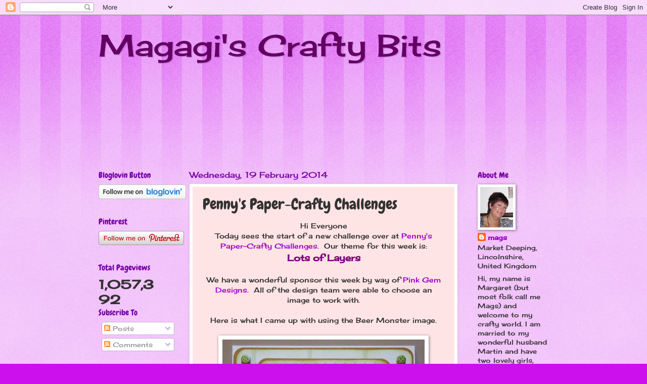

--- FILE ---
content_type: text/html; charset=UTF-8
request_url: https://magagiscraftybits.blogspot.com/2014/02/pennys-paper-crafty-challenges_19.html?showComment=1393849775220
body_size: 24381
content:
<!DOCTYPE html>
<html class='v2' dir='ltr' lang='en-GB'>
<head>
<link href='https://www.blogger.com/static/v1/widgets/335934321-css_bundle_v2.css' rel='stylesheet' type='text/css'/>
<meta content='width=1100' name='viewport'/>
<meta content='text/html; charset=UTF-8' http-equiv='Content-Type'/>
<meta content='blogger' name='generator'/>
<link href='https://magagiscraftybits.blogspot.com/favicon.ico' rel='icon' type='image/x-icon'/>
<link href='https://magagiscraftybits.blogspot.com/2014/02/pennys-paper-crafty-challenges_19.html' rel='canonical'/>
<link rel="alternate" type="application/atom+xml" title="Magagi&#39;s Crafty Bits - Atom" href="https://magagiscraftybits.blogspot.com/feeds/posts/default" />
<link rel="alternate" type="application/rss+xml" title="Magagi&#39;s Crafty Bits - RSS" href="https://magagiscraftybits.blogspot.com/feeds/posts/default?alt=rss" />
<link rel="service.post" type="application/atom+xml" title="Magagi&#39;s Crafty Bits - Atom" href="https://www.blogger.com/feeds/8447960446705178155/posts/default" />

<link rel="alternate" type="application/atom+xml" title="Magagi&#39;s Crafty Bits - Atom" href="https://magagiscraftybits.blogspot.com/feeds/819082376939080966/comments/default" />
<!--Can't find substitution for tag [blog.ieCssRetrofitLinks]-->
<link href='https://blogger.googleusercontent.com/img/b/R29vZ2xl/AVvXsEiOSEXxpmaw-iWafNZTm4G9kBBai7cnHNWGgQXJ6PK-OfOwG-BoOUfpUwlcFfRxpkL4tZYnzDSTKKed3FEeLcU8B4sDvLXSMm9ti0DyK1q0PL7Bl1AJQCmEkhv9_CR-xMDkUD4sTzTng6o/s1600/Penny&#39;s+19th+Feb.JPG' rel='image_src'/>
<meta content='https://magagiscraftybits.blogspot.com/2014/02/pennys-paper-crafty-challenges_19.html' property='og:url'/>
<meta content='Penny&#39;s Paper-Crafty Challenges' property='og:title'/>
<meta content=' Hi Everyone   Today sees the start of a new challenge over at Penny&#39;s Paper-Crafty Challenges .  Our theme for this week is:   Lots of Laye...' property='og:description'/>
<meta content='https://blogger.googleusercontent.com/img/b/R29vZ2xl/AVvXsEiOSEXxpmaw-iWafNZTm4G9kBBai7cnHNWGgQXJ6PK-OfOwG-BoOUfpUwlcFfRxpkL4tZYnzDSTKKed3FEeLcU8B4sDvLXSMm9ti0DyK1q0PL7Bl1AJQCmEkhv9_CR-xMDkUD4sTzTng6o/w1200-h630-p-k-no-nu/Penny&#39;s+19th+Feb.JPG' property='og:image'/>
<title>Magagi's Crafty Bits: Penny's Paper-Crafty Challenges</title>
<style type='text/css'>@font-face{font-family:'Cherry Cream Soda';font-style:normal;font-weight:400;font-display:swap;src:url(//fonts.gstatic.com/s/cherrycreamsoda/v21/UMBIrOxBrW6w2FFyi9paG0fdVdRciQd9A98ZD47H.woff2)format('woff2');unicode-range:U+0000-00FF,U+0131,U+0152-0153,U+02BB-02BC,U+02C6,U+02DA,U+02DC,U+0304,U+0308,U+0329,U+2000-206F,U+20AC,U+2122,U+2191,U+2193,U+2212,U+2215,U+FEFF,U+FFFD;}@font-face{font-family:'Chewy';font-style:normal;font-weight:400;font-display:swap;src:url(//fonts.gstatic.com/s/chewy/v18/uK_94ruUb-k-wn52KjI9OPec.woff2)format('woff2');unicode-range:U+0000-00FF,U+0131,U+0152-0153,U+02BB-02BC,U+02C6,U+02DA,U+02DC,U+0304,U+0308,U+0329,U+2000-206F,U+20AC,U+2122,U+2191,U+2193,U+2212,U+2215,U+FEFF,U+FFFD;}</style>
<style id='page-skin-1' type='text/css'><!--
/*
-----------------------------------------------
Blogger Template Style
Name:     Watermark
Designer: Blogger
URL:      www.blogger.com
----------------------------------------------- */
/* Use this with templates/1ktemplate-*.html */
/* Content
----------------------------------------------- */
body {
font: normal normal 14px Cherry Cream Soda;
color: #323232;
background: #cb10ed url(//www.blogblog.com/1kt/watermark/body_background_bubblegum.png) repeat scroll top center;
}
html body .content-outer {
min-width: 0;
max-width: 100%;
width: 100%;
}
.content-outer {
font-size: 92%;
}
a:link {
text-decoration:none;
color: #9800cb;
}
a:visited {
text-decoration:none;
color: #7600a9;
}
a:hover {
text-decoration:underline;
color: #7600a9;
}
.body-fauxcolumns .cap-top {
margin-top: 30px;
background: #cb10ed url(//www.blogblog.com/1kt/watermark/body_overlay_bubblegum.png) repeat-x scroll top left;
height: 400px;
}
.content-inner {
padding: 0;
}
/* Header
----------------------------------------------- */
.header-inner .Header .titlewrapper,
.header-inner .Header .descriptionwrapper {
padding-left: 20px;
padding-right: 20px;
}
.Header h1 {
font: normal normal 60px Cherry Cream Soda;
color: #640064;
text-shadow: 2px 2px rgba(0, 0, 0, .1);
}
.Header h1 a {
color: #640064;
}
.Header .description {
font-size: 140%;
color: #ffffff;
}
/* Tabs
----------------------------------------------- */
.tabs-inner .section {
margin: 0 20px;
}
.tabs-inner .PageList, .tabs-inner .LinkList, .tabs-inner .Labels {
margin-left: -11px;
margin-right: -11px;
background-color: #ff98bb;
border-top: 3px solid #ffffff;
border-bottom: 3px solid #ffffff;
-moz-box-shadow: 0 0 10px rgba(0, 0, 0, .3);
-webkit-box-shadow: 0 0 10px rgba(0, 0, 0, .3);
-goog-ms-box-shadow: 0 0 10px rgba(0, 0, 0, .3);
box-shadow: 0 0 10px rgba(0, 0, 0, .3);
}
.tabs-inner .PageList .widget-content,
.tabs-inner .LinkList .widget-content,
.tabs-inner .Labels .widget-content {
margin: -3px -11px;
background: transparent url(//www.blogblog.com/1kt/watermark/tabs_background_right_bubblegum.png)  no-repeat scroll right;
}
.tabs-inner .widget ul {
padding: 2px 25px;
max-height: 34px;
background: transparent url(//www.blogblog.com/1kt/watermark/tabs_background_left_bubblegum.png) no-repeat scroll left;
}
.tabs-inner .widget li {
border: none;
}
.tabs-inner .widget li a {
display: inline-block;
padding: .25em 1em;
font: normal normal 20px Georgia, Utopia, 'Palatino Linotype', Palatino, serif;
color: #9800cb;
border-right: 1px solid transparent;
}
.tabs-inner .widget li:first-child a {
border-left: 1px solid transparent;
}
.tabs-inner .widget li.selected a, .tabs-inner .widget li a:hover {
color: #640064;
}
/* Headings
----------------------------------------------- */
h2 {
font: normal normal 16px Chewy;
color: #7600a9;
margin: 0 0 .5em;
}
h2.date-header {
font: normal normal 16px Cherry Cream Soda;
color: #7600a9;
}
/* Main
----------------------------------------------- */
.main-inner .column-center-inner,
.main-inner .column-left-inner,
.main-inner .column-right-inner {
padding: 0 5px;
}
.main-outer {
margin-top: 0;
background: transparent none no-repeat scroll top left;
}
.main-inner {
padding-top: 30px;
}
.main-cap-top {
position: relative;
}
.main-cap-top .cap-right {
position: absolute;
height: 0;
width: 100%;
bottom: 0;
background: transparent none repeat-x scroll bottom center;
}
.main-cap-top .cap-left {
position: absolute;
height: 245px;
width: 280px;
right: 0;
bottom: 0;
background: transparent none no-repeat scroll bottom left;
}
/* Posts
----------------------------------------------- */
.post-outer {
padding: 15px 20px;
margin: 0 0 25px;
background: #ffe4e5 none repeat scroll top left;
_background-image: none;
border: solid 6px #ffffff;
-moz-box-shadow: 0 0 5px rgba(0, 0, 0, .1);
-webkit-box-shadow: 0 0 5px rgba(0, 0, 0, .1);
-goog-ms-box-shadow: 0 0 5px rgba(0, 0, 0, .1);
box-shadow: 0 0 5px rgba(0, 0, 0, .1);
}
h3.post-title {
font: normal normal 30px Chewy;
margin: 0;
}
.comments h4 {
font: normal normal 30px Chewy;
margin: 1em 0 0;
}
.post-body {
font-size: 105%;
line-height: 1.5;
position: relative;
}
.post-header {
margin: 0 0 1em;
color: #985477;
}
.post-footer {
margin: 10px 0 0;
padding: 10px 0 0;
color: #985477;
border-top: dashed 1px #767676;
}
#blog-pager {
font-size: 140%
}
#comments .comment-author {
padding-top: 1.5em;
border-top: dashed 1px #767676;
background-position: 0 1.5em;
}
#comments .comment-author:first-child {
padding-top: 0;
border-top: none;
}
.avatar-image-container {
margin: .2em 0 0;
}
/* Comments
----------------------------------------------- */
.comments .comments-content .icon.blog-author {
background-repeat: no-repeat;
background-image: url([data-uri]);
}
.comments .comments-content .loadmore a {
border-top: 1px solid #767676;
border-bottom: 1px solid #767676;
}
.comments .continue {
border-top: 2px solid #767676;
}
/* Widgets
----------------------------------------------- */
.widget ul, .widget #ArchiveList ul.flat {
padding: 0;
list-style: none;
}
.widget ul li, .widget #ArchiveList ul.flat li {
padding: .35em 0;
text-indent: 0;
border-top: dashed 1px #767676;
}
.widget ul li:first-child, .widget #ArchiveList ul.flat li:first-child {
border-top: none;
}
.widget .post-body ul {
list-style: disc;
}
.widget .post-body ul li {
border: none;
}
.widget .zippy {
color: #767676;
}
.post-body img, .post-body .tr-caption-container, .Profile img, .Image img,
.BlogList .item-thumbnail img {
padding: 5px;
background: #fff;
-moz-box-shadow: 1px 1px 5px rgba(0, 0, 0, .5);
-webkit-box-shadow: 1px 1px 5px rgba(0, 0, 0, .5);
-goog-ms-box-shadow: 1px 1px 5px rgba(0, 0, 0, .5);
box-shadow: 1px 1px 5px rgba(0, 0, 0, .5);
}
.post-body img, .post-body .tr-caption-container {
padding: 8px;
}
.post-body .tr-caption-container {
color: #333333;
}
.post-body .tr-caption-container img {
padding: 0;
background: transparent;
border: none;
-moz-box-shadow: 0 0 0 rgba(0, 0, 0, .1);
-webkit-box-shadow: 0 0 0 rgba(0, 0, 0, .1);
-goog-ms-box-shadow: 0 0 0 rgba(0, 0, 0, .1);
box-shadow: 0 0 0 rgba(0, 0, 0, .1);
}
/* Footer
----------------------------------------------- */
.footer-outer {
color:#323232;
background: #fecbff url(//www.blogblog.com/1kt/watermark/body_background_birds.png) repeat scroll top left;
}
.footer-outer a {
color: #9800cb;
}
.footer-outer a:visited {
color: #7600a9;
}
.footer-outer a:hover {
color: #7600a9;
}
.footer-outer .widget h2 {
color: #7600a9;
}
/* Mobile
----------------------------------------------- */
body.mobile  {
background-size: 100% auto;
}
.mobile .body-fauxcolumn-outer {
background: transparent none repeat scroll top left;
}
html .mobile .mobile-date-outer {
border-bottom: none;
background: #ffe4e5 none repeat scroll top left;
_background-image: none;
margin-bottom: 10px;
}
.mobile .main-inner .date-outer {
padding: 0;
}
.mobile .main-inner .date-header {
margin: 10px;
}
.mobile .main-cap-top {
z-index: -1;
}
.mobile .content-outer {
font-size: 100%;
}
.mobile .post-outer {
padding: 10px;
}
.mobile .main-cap-top .cap-left {
background: transparent none no-repeat scroll bottom left;
}
.mobile .body-fauxcolumns .cap-top {
margin: 0;
}
.mobile-link-button {
background: #ffe4e5 none repeat scroll top left;
}
.mobile-link-button a:link, .mobile-link-button a:visited {
color: #9800cb;
}
.mobile-index-date .date-header {
color: #7600a9;
}
.mobile-index-contents {
color: #323232;
}
.mobile .tabs-inner .section {
margin: 0;
}
.mobile .tabs-inner .PageList {
margin-left: 0;
margin-right: 0;
}
.mobile .tabs-inner .PageList .widget-content {
margin: 0;
color: #640064;
background: #ffe4e5 none repeat scroll top left;
}
.mobile .tabs-inner .PageList .widget-content .pagelist-arrow {
border-left: 1px solid transparent;
}

--></style>
<style id='template-skin-1' type='text/css'><!--
body {
min-width: 930px;
}
.content-outer, .content-fauxcolumn-outer, .region-inner {
min-width: 930px;
max-width: 930px;
_width: 930px;
}
.main-inner .columns {
padding-left: 180px;
padding-right: 180px;
}
.main-inner .fauxcolumn-center-outer {
left: 180px;
right: 180px;
/* IE6 does not respect left and right together */
_width: expression(this.parentNode.offsetWidth -
parseInt("180px") -
parseInt("180px") + 'px');
}
.main-inner .fauxcolumn-left-outer {
width: 180px;
}
.main-inner .fauxcolumn-right-outer {
width: 180px;
}
.main-inner .column-left-outer {
width: 180px;
right: 100%;
margin-left: -180px;
}
.main-inner .column-right-outer {
width: 180px;
margin-right: -180px;
}
#layout {
min-width: 0;
}
#layout .content-outer {
min-width: 0;
width: 800px;
}
#layout .region-inner {
min-width: 0;
width: auto;
}
body#layout div.add_widget {
padding: 8px;
}
body#layout div.add_widget a {
margin-left: 32px;
}
--></style>
<link href='https://www.blogger.com/dyn-css/authorization.css?targetBlogID=8447960446705178155&amp;zx=59b7bde5-b4b4-4a7a-ac33-9e171bf16f32' media='none' onload='if(media!=&#39;all&#39;)media=&#39;all&#39;' rel='stylesheet'/><noscript><link href='https://www.blogger.com/dyn-css/authorization.css?targetBlogID=8447960446705178155&amp;zx=59b7bde5-b4b4-4a7a-ac33-9e171bf16f32' rel='stylesheet'/></noscript>
<meta name='google-adsense-platform-account' content='ca-host-pub-1556223355139109'/>
<meta name='google-adsense-platform-domain' content='blogspot.com'/>

</head>
<body class='loading variant-bubblegum'>
<div class='navbar section' id='navbar' name='Navbar'><div class='widget Navbar' data-version='1' id='Navbar1'><script type="text/javascript">
    function setAttributeOnload(object, attribute, val) {
      if(window.addEventListener) {
        window.addEventListener('load',
          function(){ object[attribute] = val; }, false);
      } else {
        window.attachEvent('onload', function(){ object[attribute] = val; });
      }
    }
  </script>
<div id="navbar-iframe-container"></div>
<script type="text/javascript" src="https://apis.google.com/js/platform.js"></script>
<script type="text/javascript">
      gapi.load("gapi.iframes:gapi.iframes.style.bubble", function() {
        if (gapi.iframes && gapi.iframes.getContext) {
          gapi.iframes.getContext().openChild({
              url: 'https://www.blogger.com/navbar/8447960446705178155?po\x3d819082376939080966\x26origin\x3dhttps://magagiscraftybits.blogspot.com',
              where: document.getElementById("navbar-iframe-container"),
              id: "navbar-iframe"
          });
        }
      });
    </script><script type="text/javascript">
(function() {
var script = document.createElement('script');
script.type = 'text/javascript';
script.src = '//pagead2.googlesyndication.com/pagead/js/google_top_exp.js';
var head = document.getElementsByTagName('head')[0];
if (head) {
head.appendChild(script);
}})();
</script>
</div></div>
<div class='body-fauxcolumns'>
<div class='fauxcolumn-outer body-fauxcolumn-outer'>
<div class='cap-top'>
<div class='cap-left'></div>
<div class='cap-right'></div>
</div>
<div class='fauxborder-left'>
<div class='fauxborder-right'></div>
<div class='fauxcolumn-inner'>
</div>
</div>
<div class='cap-bottom'>
<div class='cap-left'></div>
<div class='cap-right'></div>
</div>
</div>
</div>
<div class='content'>
<div class='content-fauxcolumns'>
<div class='fauxcolumn-outer content-fauxcolumn-outer'>
<div class='cap-top'>
<div class='cap-left'></div>
<div class='cap-right'></div>
</div>
<div class='fauxborder-left'>
<div class='fauxborder-right'></div>
<div class='fauxcolumn-inner'>
</div>
</div>
<div class='cap-bottom'>
<div class='cap-left'></div>
<div class='cap-right'></div>
</div>
</div>
</div>
<div class='content-outer'>
<div class='content-cap-top cap-top'>
<div class='cap-left'></div>
<div class='cap-right'></div>
</div>
<div class='fauxborder-left content-fauxborder-left'>
<div class='fauxborder-right content-fauxborder-right'></div>
<div class='content-inner'>
<header>
<div class='header-outer'>
<div class='header-cap-top cap-top'>
<div class='cap-left'></div>
<div class='cap-right'></div>
</div>
<div class='fauxborder-left header-fauxborder-left'>
<div class='fauxborder-right header-fauxborder-right'></div>
<div class='region-inner header-inner'>
<div class='header section' id='header' name='Header'><div class='widget Header' data-version='1' id='Header1'>
<div id='header-inner'>
<div class='titlewrapper'>
<h1 class='title'>
<a href='https://magagiscraftybits.blogspot.com/'>
Magagi's Crafty Bits
</a>
</h1>
</div>
<div class='descriptionwrapper'>
<p class='description'><span>
</span></p>
</div>
</div>
</div></div>
</div>
</div>
<div class='header-cap-bottom cap-bottom'>
<div class='cap-left'></div>
<div class='cap-right'></div>
</div>
</div>
</header>
<div class='tabs-outer'>
<div class='tabs-cap-top cap-top'>
<div class='cap-left'></div>
<div class='cap-right'></div>
</div>
<div class='fauxborder-left tabs-fauxborder-left'>
<div class='fauxborder-right tabs-fauxborder-right'></div>
<div class='region-inner tabs-inner'>
<div class='tabs section' id='crosscol' name='Cross-column'><div class='widget Followers' data-version='1' id='Followers1'>
<h2 class='title'>Would love for you to be a follower of mine - just click the little blue button</h2>
<div class='widget-content'>
<div id='Followers1-wrapper'>
<div style='margin-right:2px;'>
<div><script type="text/javascript" src="https://apis.google.com/js/platform.js"></script>
<div id="followers-iframe-container"></div>
<script type="text/javascript">
    window.followersIframe = null;
    function followersIframeOpen(url) {
      gapi.load("gapi.iframes", function() {
        if (gapi.iframes && gapi.iframes.getContext) {
          window.followersIframe = gapi.iframes.getContext().openChild({
            url: url,
            where: document.getElementById("followers-iframe-container"),
            messageHandlersFilter: gapi.iframes.CROSS_ORIGIN_IFRAMES_FILTER,
            messageHandlers: {
              '_ready': function(obj) {
                window.followersIframe.getIframeEl().height = obj.height;
              },
              'reset': function() {
                window.followersIframe.close();
                followersIframeOpen("https://www.blogger.com/followers/frame/8447960446705178155?colors\x3dCgt0cmFuc3BhcmVudBILdHJhbnNwYXJlbnQaByMzMjMyMzIiByM5ODAwY2IqC3RyYW5zcGFyZW50MgcjNzYwMGE5OgcjMzIzMjMyQgcjOTgwMGNiSgcjNzY3Njc2UgcjOTgwMGNiWgt0cmFuc3BhcmVudA%3D%3D\x26pageSize\x3d21\x26hl\x3den-GB\x26origin\x3dhttps://magagiscraftybits.blogspot.com");
              },
              'open': function(url) {
                window.followersIframe.close();
                followersIframeOpen(url);
              }
            }
          });
        }
      });
    }
    followersIframeOpen("https://www.blogger.com/followers/frame/8447960446705178155?colors\x3dCgt0cmFuc3BhcmVudBILdHJhbnNwYXJlbnQaByMzMjMyMzIiByM5ODAwY2IqC3RyYW5zcGFyZW50MgcjNzYwMGE5OgcjMzIzMjMyQgcjOTgwMGNiSgcjNzY3Njc2UgcjOTgwMGNiWgt0cmFuc3BhcmVudA%3D%3D\x26pageSize\x3d21\x26hl\x3den-GB\x26origin\x3dhttps://magagiscraftybits.blogspot.com");
  </script></div>
</div>
</div>
<div class='clear'></div>
</div>
</div></div>
<div class='tabs no-items section' id='crosscol-overflow' name='Cross-Column 2'></div>
</div>
</div>
<div class='tabs-cap-bottom cap-bottom'>
<div class='cap-left'></div>
<div class='cap-right'></div>
</div>
</div>
<div class='main-outer'>
<div class='main-cap-top cap-top'>
<div class='cap-left'></div>
<div class='cap-right'></div>
</div>
<div class='fauxborder-left main-fauxborder-left'>
<div class='fauxborder-right main-fauxborder-right'></div>
<div class='region-inner main-inner'>
<div class='columns fauxcolumns'>
<div class='fauxcolumn-outer fauxcolumn-center-outer'>
<div class='cap-top'>
<div class='cap-left'></div>
<div class='cap-right'></div>
</div>
<div class='fauxborder-left'>
<div class='fauxborder-right'></div>
<div class='fauxcolumn-inner'>
</div>
</div>
<div class='cap-bottom'>
<div class='cap-left'></div>
<div class='cap-right'></div>
</div>
</div>
<div class='fauxcolumn-outer fauxcolumn-left-outer'>
<div class='cap-top'>
<div class='cap-left'></div>
<div class='cap-right'></div>
</div>
<div class='fauxborder-left'>
<div class='fauxborder-right'></div>
<div class='fauxcolumn-inner'>
</div>
</div>
<div class='cap-bottom'>
<div class='cap-left'></div>
<div class='cap-right'></div>
</div>
</div>
<div class='fauxcolumn-outer fauxcolumn-right-outer'>
<div class='cap-top'>
<div class='cap-left'></div>
<div class='cap-right'></div>
</div>
<div class='fauxborder-left'>
<div class='fauxborder-right'></div>
<div class='fauxcolumn-inner'>
</div>
</div>
<div class='cap-bottom'>
<div class='cap-left'></div>
<div class='cap-right'></div>
</div>
</div>
<!-- corrects IE6 width calculation -->
<div class='columns-inner'>
<div class='column-center-outer'>
<div class='column-center-inner'>
<div class='main section' id='main' name='Main'><div class='widget Blog' data-version='1' id='Blog1'>
<div class='blog-posts hfeed'>

          <div class="date-outer">
        
<h2 class='date-header'><span>Wednesday, 19 February 2014</span></h2>

          <div class="date-posts">
        
<div class='post-outer'>
<div class='post hentry uncustomized-post-template' itemprop='blogPost' itemscope='itemscope' itemtype='http://schema.org/BlogPosting'>
<meta content='https://blogger.googleusercontent.com/img/b/R29vZ2xl/AVvXsEiOSEXxpmaw-iWafNZTm4G9kBBai7cnHNWGgQXJ6PK-OfOwG-BoOUfpUwlcFfRxpkL4tZYnzDSTKKed3FEeLcU8B4sDvLXSMm9ti0DyK1q0PL7Bl1AJQCmEkhv9_CR-xMDkUD4sTzTng6o/s1600/Penny&#39;s+19th+Feb.JPG' itemprop='image_url'/>
<meta content='8447960446705178155' itemprop='blogId'/>
<meta content='819082376939080966' itemprop='postId'/>
<a name='819082376939080966'></a>
<h3 class='post-title entry-title' itemprop='name'>
Penny's Paper-Crafty Challenges
</h3>
<div class='post-header'>
<div class='post-header-line-1'></div>
</div>
<div class='post-body entry-content' id='post-body-819082376939080966' itemprop='description articleBody'>
<div style="text-align: center;">
Hi Everyone</div>
<div style="text-align: center;">
Today sees the start of a new challenge over at <a href="http://pennyschallenges.blogspot.co.uk/">Penny's Paper-Crafty Challenges</a>. &nbsp;Our theme for this week is:</div>
<div style="text-align: center;">
<span style="color: purple; font-size: large;"><b>Lots of Layers</b></span></div>
<div style="text-align: center;">
<br /></div>
<div style="text-align: center;">
We have a wonderful sponsor this week by way of <a href="http://www.pinkgemdesigns.com/catalog/">Pink Gem Designs</a>. &nbsp;All of the design team were able to choose an image to work with.</div>
<div style="text-align: center;">
<br /></div>
<div style="text-align: center;">
Here is what I came up with using the Beer Monster image.</div>
<br />
<div class="separator" style="clear: both; text-align: center;">
<a href="https://blogger.googleusercontent.com/img/b/R29vZ2xl/AVvXsEiOSEXxpmaw-iWafNZTm4G9kBBai7cnHNWGgQXJ6PK-OfOwG-BoOUfpUwlcFfRxpkL4tZYnzDSTKKed3FEeLcU8B4sDvLXSMm9ti0DyK1q0PL7Bl1AJQCmEkhv9_CR-xMDkUD4sTzTng6o/s1600/Penny&#39;s+19th+Feb.JPG" imageanchor="1" style="margin-left: 1em; margin-right: 1em;"><img border="0" height="397" src="https://blogger.googleusercontent.com/img/b/R29vZ2xl/AVvXsEiOSEXxpmaw-iWafNZTm4G9kBBai7cnHNWGgQXJ6PK-OfOwG-BoOUfpUwlcFfRxpkL4tZYnzDSTKKed3FEeLcU8B4sDvLXSMm9ti0DyK1q0PL7Bl1AJQCmEkhv9_CR-xMDkUD4sTzTng6o/s1600/Penny&#39;s+19th+Feb.JPG" width="400" /></a></div>
<br />
<div style="text-align: center;">
I decided that I needed to increase my stock of male cards and this image is just perfect. &nbsp;Went for a bit of a monotone theme but using kraft card for the matting. &nbsp;I rounded all the corners using my corner punch. &nbsp;Some faux stitching was added to the image and the sentiment. &nbsp;The papers are all from Papermania and for embellishements I just added some ribbon and card candi. &nbsp;</div>
<div style="text-align: center;">
<br /></div>
<div style="text-align: center;">
Thanks for popping by and looking forward to seeing all your entries. &nbsp;Just pop over to <a href="http://pennyschallenges.blogspot.co.uk/">Penny's Paper-Crafty Challenges</a> to enter. &nbsp;Don't forget to check out the lovely creations from my talented teamies too.</div>
<br />
I would like to enter the following challenges:<br />
<a href="http://sweetstampinchallengeblog.blogspot.co.uk/2014/02/a-sketch.html">Sweet Stampin</a> - Use sketch<br />
<a href="http://craftallday.blogspot.com/2014/02/challenge-3-male-cards.html">Craft All Day</a> - Male cards<br />
<a href="http://brownsugarchallenge.blogspot.co.uk/2014/02/challenge-81-use-die-cut-or-punch.html">Brown Sugar</a> - Use a die cut or punch (corner punch)<br />
<a href="http://simplycreatetoo.blogspot.co.uk/2014/02/challenge-55-st-patricks-day-or-use.html">Simply Create Too</a> - St Patricks Day or Green<br />
<a href="http://www.hidinginmycraftroom.com/2014/02/himcr-137-designer-paper-x3_15.html">HIMCR</a> - Designer paper x 3<br />
<a href="http://avenue613.blogspot.co.uk/2014/02/challenge-59-anything-goes-woptional.html">613 Avenue Create</a> - Anything goes<br />
<a href="http://sentimentalsundays.blogspot.co.uk/2014/02/challenge-194-pack-punch.html">Sentimental Sundays</a> - Pack a punch (corner punch)<br />
<a href="http://onestitchatatimechallenge.blogspot.co.uk/2014/02/challenge-200.html">OSAAT</a> - Use a digi<br />
<a href="http://corrosivechallengesbyjanet.blogspot.co.uk/2014/02/challenge-193-in-stitches.html">Corrosive</a> - In stitches<br />
<a href="http://artisticinspirationschallenges.blogspot.co.uk/2014/02/challenge-79-anything-goes-masculine.html">Artistic Inspirations</a> - Anything goes/masculine<br />
<a href="http://melonheadzfriends.blogspot.co.uk/2014/02/for-boys-challenge.html">Melonheadz</a> - For the boys<br />
<a href="http://papertakeweekly.blogspot.co.uk/2014/02/lovely-layers.html">Papertake</a> - Lovely layers<br />
<a href="http://craftysentiments.blogspot.co.uk/2014/02/anything-goes.html">Crafty Sentiments</a> - Anything goes<br />
<a href="http://ttcrd.blogspot.co.uk/2014/02/ttcrd-february-18-february-24_3137.html">TTCRD</a> - Anything goes<br />
<a href="http://digichoosday.blogspot.co.uk/2014/02/wk-7-digi-choosday-challengeshaping-up.html">Digi Choosday</a> - Shaping up<br />
<a href="http://toptiptuesday.blogspot.co.uk/2014/02/stitching.html">Top Tip Tuesday</a> - Stitching<br />
<a href="http://craftingbydesigns.blogspot.co.uk/2014/02/just-for-boys.html">Crafting by Designs</a> - Just for boys<br />
<br />
<img align="left" src="https://lh3.googleusercontent.com/blogger_img_proxy/AEn0k_sTrz-zR6BSe4dBge3eOaw3Q80LpjZOViqSlNdlhpK4vtO1-PVdrtwkBkhqbcwe0Wzrtt7b8YKJAasuvgB6yu0a4azQb65w0jTNosNyfc_YkG70yf-_9Y-h51Rj_Q=s0-d">
<div style='clear: both;'></div>
</div>
<div class='post-footer'>
<div class='post-footer-line post-footer-line-1'>
<span class='post-author vcard'>
Posted by
<span class='fn' itemprop='author' itemscope='itemscope' itemtype='http://schema.org/Person'>
<meta content='https://www.blogger.com/profile/17235328555818440555' itemprop='url'/>
<a class='g-profile' href='https://www.blogger.com/profile/17235328555818440555' rel='author' title='author profile'>
<span itemprop='name'>mags</span>
</a>
</span>
</span>
<span class='post-timestamp'>
at
<meta content='https://magagiscraftybits.blogspot.com/2014/02/pennys-paper-crafty-challenges_19.html' itemprop='url'/>
<a class='timestamp-link' href='https://magagiscraftybits.blogspot.com/2014/02/pennys-paper-crafty-challenges_19.html' rel='bookmark' title='permanent link'><abbr class='published' itemprop='datePublished' title='2014-02-19T12:00:00Z'>12:00</abbr></a>
</span>
<span class='post-comment-link'>
</span>
<span class='post-icons'>
<span class='item-control blog-admin pid-605221154'>
<a href='https://www.blogger.com/post-edit.g?blogID=8447960446705178155&postID=819082376939080966&from=pencil' title='Edit Post'>
<img alt='' class='icon-action' height='18' src='https://resources.blogblog.com/img/icon18_edit_allbkg.gif' width='18'/>
</a>
</span>
</span>
<div class='post-share-buttons goog-inline-block'>
<a class='goog-inline-block share-button sb-email' href='https://www.blogger.com/share-post.g?blogID=8447960446705178155&postID=819082376939080966&target=email' target='_blank' title='Email This'><span class='share-button-link-text'>Email This</span></a><a class='goog-inline-block share-button sb-blog' href='https://www.blogger.com/share-post.g?blogID=8447960446705178155&postID=819082376939080966&target=blog' onclick='window.open(this.href, "_blank", "height=270,width=475"); return false;' target='_blank' title='BlogThis!'><span class='share-button-link-text'>BlogThis!</span></a><a class='goog-inline-block share-button sb-twitter' href='https://www.blogger.com/share-post.g?blogID=8447960446705178155&postID=819082376939080966&target=twitter' target='_blank' title='Share to X'><span class='share-button-link-text'>Share to X</span></a><a class='goog-inline-block share-button sb-facebook' href='https://www.blogger.com/share-post.g?blogID=8447960446705178155&postID=819082376939080966&target=facebook' onclick='window.open(this.href, "_blank", "height=430,width=640"); return false;' target='_blank' title='Share to Facebook'><span class='share-button-link-text'>Share to Facebook</span></a><a class='goog-inline-block share-button sb-pinterest' href='https://www.blogger.com/share-post.g?blogID=8447960446705178155&postID=819082376939080966&target=pinterest' target='_blank' title='Share to Pinterest'><span class='share-button-link-text'>Share to Pinterest</span></a>
</div>
</div>
<div class='post-footer-line post-footer-line-2'>
<span class='post-labels'>
</span>
</div>
<div class='post-footer-line post-footer-line-3'>
<span class='post-location'>
</span>
</div>
</div>
</div>
<div class='comments' id='comments'>
<a name='comments'></a>
<h4>39 comments:</h4>
<div id='Blog1_comments-block-wrapper'>
<dl class='avatar-comment-indent' id='comments-block'>
<dt class='comment-author ' id='c3662954864638591632'>
<a name='c3662954864638591632'></a>
<div class="avatar-image-container vcard"><span dir="ltr"><a href="https://www.blogger.com/profile/11671308706410903706" target="" rel="nofollow" onclick="" class="avatar-hovercard" id="av-3662954864638591632-11671308706410903706"><img src="https://resources.blogblog.com/img/blank.gif" width="35" height="35" class="delayLoad" style="display: none;" longdesc="//blogger.googleusercontent.com/img/b/R29vZ2xl/AVvXsEi0GYPEe4iVWOwDGpxJj76PDarB02_KSSMXpBFEC3ZbAak2MNIwr35eFamOSRY-oJL2mqwjxzC6KIzSSdxtBQP7MFLcnQCkd1tD7iiN-0roQRnnA5T3nELhboObDUpPJ1g/s45-c/My+Picture+for+Kraftyhands.png" alt="" title="julie_woolston">

<noscript><img src="//blogger.googleusercontent.com/img/b/R29vZ2xl/AVvXsEi0GYPEe4iVWOwDGpxJj76PDarB02_KSSMXpBFEC3ZbAak2MNIwr35eFamOSRY-oJL2mqwjxzC6KIzSSdxtBQP7MFLcnQCkd1tD7iiN-0roQRnnA5T3nELhboObDUpPJ1g/s45-c/My+Picture+for+Kraftyhands.png" width="35" height="35" class="photo" alt=""></noscript></a></span></div>
<a href='https://www.blogger.com/profile/11671308706410903706' rel='nofollow'>julie_woolston</a>
said...
</dt>
<dd class='comment-body' id='Blog1_cmt-3662954864638591632'>
<p>
Fantastic card Mag&#39;s love the great image.<br />Hugs Julie xxx
</p>
</dd>
<dd class='comment-footer'>
<span class='comment-timestamp'>
<a href='https://magagiscraftybits.blogspot.com/2014/02/pennys-paper-crafty-challenges_19.html?showComment=1392818191383#c3662954864638591632' title='comment permalink'>
19 February 2014 at 13:56
</a>
<span class='item-control blog-admin pid-2005507317'>
<a class='comment-delete' href='https://www.blogger.com/comment/delete/8447960446705178155/3662954864638591632' title='Delete Comment'>
<img src='https://resources.blogblog.com/img/icon_delete13.gif'/>
</a>
</span>
</span>
</dd>
<dt class='comment-author ' id='c4984974520803809003'>
<a name='c4984974520803809003'></a>
<div class="avatar-image-container vcard"><span dir="ltr"><a href="https://www.blogger.com/profile/00999193426868352919" target="" rel="nofollow" onclick="" class="avatar-hovercard" id="av-4984974520803809003-00999193426868352919"><img src="https://resources.blogblog.com/img/blank.gif" width="35" height="35" class="delayLoad" style="display: none;" longdesc="//blogger.googleusercontent.com/img/b/R29vZ2xl/AVvXsEjA03CvCZAo4l0U5yqeNKrpvHJ801MFqnpajjQk6bvjMC4-mcv0jIdGG3hys37MRYHJj43tVbuwhFXOZcPJ5oiKGGnuopWz-7GjDb7BBh4hBbtG7pnmapXbncFIsBY53Q/s45-c/IMG_E0079%5B1%5D.JPG" alt="" title="Carol Willis">

<noscript><img src="//blogger.googleusercontent.com/img/b/R29vZ2xl/AVvXsEjA03CvCZAo4l0U5yqeNKrpvHJ801MFqnpajjQk6bvjMC4-mcv0jIdGG3hys37MRYHJj43tVbuwhFXOZcPJ5oiKGGnuopWz-7GjDb7BBh4hBbtG7pnmapXbncFIsBY53Q/s45-c/IMG_E0079%5B1%5D.JPG" width="35" height="35" class="photo" alt=""></noscript></a></span></div>
<a href='https://www.blogger.com/profile/00999193426868352919' rel='nofollow'>Carol Willis</a>
said...
</dt>
<dd class='comment-body' id='Blog1_cmt-4984974520803809003'>
<p>
Super-cute card Mags, love the &quot;Beer Monster&quot;.<br />Hugs<br />Caz x
</p>
</dd>
<dd class='comment-footer'>
<span class='comment-timestamp'>
<a href='https://magagiscraftybits.blogspot.com/2014/02/pennys-paper-crafty-challenges_19.html?showComment=1392819517420#c4984974520803809003' title='comment permalink'>
19 February 2014 at 14:18
</a>
<span class='item-control blog-admin pid-22922619'>
<a class='comment-delete' href='https://www.blogger.com/comment/delete/8447960446705178155/4984974520803809003' title='Delete Comment'>
<img src='https://resources.blogblog.com/img/icon_delete13.gif'/>
</a>
</span>
</span>
</dd>
<dt class='comment-author ' id='c3557376440546438367'>
<a name='c3557376440546438367'></a>
<div class="avatar-image-container vcard"><span dir="ltr"><a href="https://www.blogger.com/profile/04975528843359908449" target="" rel="nofollow" onclick="" class="avatar-hovercard" id="av-3557376440546438367-04975528843359908449"><img src="https://resources.blogblog.com/img/blank.gif" width="35" height="35" class="delayLoad" style="display: none;" longdesc="//blogger.googleusercontent.com/img/b/R29vZ2xl/AVvXsEhXGk4XKdhXVBz1Wa_SMdeTKdTRRG1ofu7ShNwmH7U-D_8Z4702b99HRb4fsKll3l9cIFAfICq-Yv9IfI9DrP-OPpJylgm27HH5F54GHx915LQHbYZT-Sq231Okg4RNfkA/s45-c/BILD0577.JPG" alt="" title="Sandra H">

<noscript><img src="//blogger.googleusercontent.com/img/b/R29vZ2xl/AVvXsEhXGk4XKdhXVBz1Wa_SMdeTKdTRRG1ofu7ShNwmH7U-D_8Z4702b99HRb4fsKll3l9cIFAfICq-Yv9IfI9DrP-OPpJylgm27HH5F54GHx915LQHbYZT-Sq231Okg4RNfkA/s45-c/BILD0577.JPG" width="35" height="35" class="photo" alt=""></noscript></a></span></div>
<a href='https://www.blogger.com/profile/04975528843359908449' rel='nofollow'>Sandra H</a>
said...
</dt>
<dd class='comment-body' id='Blog1_cmt-3557376440546438367'>
<p>
So beautiful is your card x
</p>
</dd>
<dd class='comment-footer'>
<span class='comment-timestamp'>
<a href='https://magagiscraftybits.blogspot.com/2014/02/pennys-paper-crafty-challenges_19.html?showComment=1392822474488#c3557376440546438367' title='comment permalink'>
19 February 2014 at 15:07
</a>
<span class='item-control blog-admin pid-696289373'>
<a class='comment-delete' href='https://www.blogger.com/comment/delete/8447960446705178155/3557376440546438367' title='Delete Comment'>
<img src='https://resources.blogblog.com/img/icon_delete13.gif'/>
</a>
</span>
</span>
</dd>
<dt class='comment-author ' id='c398194882456854637'>
<a name='c398194882456854637'></a>
<div class="avatar-image-container vcard"><span dir="ltr"><a href="https://www.blogger.com/profile/17040865632140025960" target="" rel="nofollow" onclick="" class="avatar-hovercard" id="av-398194882456854637-17040865632140025960"><img src="https://resources.blogblog.com/img/blank.gif" width="35" height="35" class="delayLoad" style="display: none;" longdesc="//blogger.googleusercontent.com/img/b/R29vZ2xl/AVvXsEiUCXvyMxEfXG18VpJqP7xFE_0xNI-u4KuipOP9BudBPsy_ExlBr7yZoRDj7wCicdi3VRPzuN0cMCo0SyFNEZ3QWLJJAOPvyiOX8fnI9QH-eXrO1NPA5Y-CCMa0EjzXczs/s45-c/*" alt="" title="Sue">

<noscript><img src="//blogger.googleusercontent.com/img/b/R29vZ2xl/AVvXsEiUCXvyMxEfXG18VpJqP7xFE_0xNI-u4KuipOP9BudBPsy_ExlBr7yZoRDj7wCicdi3VRPzuN0cMCo0SyFNEZ3QWLJJAOPvyiOX8fnI9QH-eXrO1NPA5Y-CCMa0EjzXczs/s45-c/*" width="35" height="35" class="photo" alt=""></noscript></a></span></div>
<a href='https://www.blogger.com/profile/17040865632140025960' rel='nofollow'>Sue</a>
said...
</dt>
<dd class='comment-body' id='Blog1_cmt-398194882456854637'>
<p>
Fabulous card Mags, I love the fun image and brilliant layout.<br />Sue xx
</p>
</dd>
<dd class='comment-footer'>
<span class='comment-timestamp'>
<a href='https://magagiscraftybits.blogspot.com/2014/02/pennys-paper-crafty-challenges_19.html?showComment=1392823691765#c398194882456854637' title='comment permalink'>
19 February 2014 at 15:28
</a>
<span class='item-control blog-admin pid-1002751730'>
<a class='comment-delete' href='https://www.blogger.com/comment/delete/8447960446705178155/398194882456854637' title='Delete Comment'>
<img src='https://resources.blogblog.com/img/icon_delete13.gif'/>
</a>
</span>
</span>
</dd>
<dt class='comment-author ' id='c694502942637258041'>
<a name='c694502942637258041'></a>
<div class="avatar-image-container vcard"><span dir="ltr"><a href="https://www.blogger.com/profile/14882763159860546363" target="" rel="nofollow" onclick="" class="avatar-hovercard" id="av-694502942637258041-14882763159860546363"><img src="https://resources.blogblog.com/img/blank.gif" width="35" height="35" class="delayLoad" style="display: none;" longdesc="//blogger.googleusercontent.com/img/b/R29vZ2xl/AVvXsEh5gAvaYcHtUHVXGst0Pf1o7FNdBfIiIdH7MHIqW8b7CiUDKyvVnZPENfBLp314pmanUjeWc-KS9Yy4eah_nvOkzsFcqyqEo3oFkO5eXxQAId7FLMH1XZhSA6n5AlFg9tU/s45-c/20190411_120751.jpg" alt="" title="rachel">

<noscript><img src="//blogger.googleusercontent.com/img/b/R29vZ2xl/AVvXsEh5gAvaYcHtUHVXGst0Pf1o7FNdBfIiIdH7MHIqW8b7CiUDKyvVnZPENfBLp314pmanUjeWc-KS9Yy4eah_nvOkzsFcqyqEo3oFkO5eXxQAId7FLMH1XZhSA6n5AlFg9tU/s45-c/20190411_120751.jpg" width="35" height="35" class="photo" alt=""></noscript></a></span></div>
<a href='https://www.blogger.com/profile/14882763159860546363' rel='nofollow'>rachel</a>
said...
</dt>
<dd class='comment-body' id='Blog1_cmt-694502942637258041'>
<p>
fabulous card Mags - love the beer monster xx
</p>
</dd>
<dd class='comment-footer'>
<span class='comment-timestamp'>
<a href='https://magagiscraftybits.blogspot.com/2014/02/pennys-paper-crafty-challenges_19.html?showComment=1392826623768#c694502942637258041' title='comment permalink'>
19 February 2014 at 16:17
</a>
<span class='item-control blog-admin pid-359738099'>
<a class='comment-delete' href='https://www.blogger.com/comment/delete/8447960446705178155/694502942637258041' title='Delete Comment'>
<img src='https://resources.blogblog.com/img/icon_delete13.gif'/>
</a>
</span>
</span>
</dd>
<dt class='comment-author ' id='c7059182447104097171'>
<a name='c7059182447104097171'></a>
<div class="avatar-image-container vcard"><span dir="ltr"><a href="https://www.blogger.com/profile/15209759920827636880" target="" rel="nofollow" onclick="" class="avatar-hovercard" id="av-7059182447104097171-15209759920827636880"><img src="https://resources.blogblog.com/img/blank.gif" width="35" height="35" class="delayLoad" style="display: none;" longdesc="//blogger.googleusercontent.com/img/b/R29vZ2xl/AVvXsEgckmKEJuxPlXeILRjptzJWQF7JK0_UWIbhbjbgK0w2gASIZUAuwR-8gz2yvfNiTwdaErRj5fKsZBcxpFsHGTMs2-oivucp6v_tg5Ckc_aZFBc68q6HC8HwmsZ8SUr0yGQ/s45-c/2520C922-FDDE-4CC0-B547-6EBEA3C45CC6.jpeg" alt="" title="Carole Pollard">

<noscript><img src="//blogger.googleusercontent.com/img/b/R29vZ2xl/AVvXsEgckmKEJuxPlXeILRjptzJWQF7JK0_UWIbhbjbgK0w2gASIZUAuwR-8gz2yvfNiTwdaErRj5fKsZBcxpFsHGTMs2-oivucp6v_tg5Ckc_aZFBc68q6HC8HwmsZ8SUr0yGQ/s45-c/2520C922-FDDE-4CC0-B547-6EBEA3C45CC6.jpeg" width="35" height="35" class="photo" alt=""></noscript></a></span></div>
<a href='https://www.blogger.com/profile/15209759920827636880' rel='nofollow'>Carole Pollard</a>
said...
</dt>
<dd class='comment-body' id='Blog1_cmt-7059182447104097171'>
<p>
Great man card love the image its just perfect. Love the two tone colours and I&#39;m a big fan of Kraft card its so versatile Love and Happy Crafting Carole x
</p>
</dd>
<dd class='comment-footer'>
<span class='comment-timestamp'>
<a href='https://magagiscraftybits.blogspot.com/2014/02/pennys-paper-crafty-challenges_19.html?showComment=1392831378947#c7059182447104097171' title='comment permalink'>
19 February 2014 at 17:36
</a>
<span class='item-control blog-admin pid-129038043'>
<a class='comment-delete' href='https://www.blogger.com/comment/delete/8447960446705178155/7059182447104097171' title='Delete Comment'>
<img src='https://resources.blogblog.com/img/icon_delete13.gif'/>
</a>
</span>
</span>
</dd>
<dt class='comment-author ' id='c623129379446612322'>
<a name='c623129379446612322'></a>
<div class="avatar-image-container vcard"><span dir="ltr"><a href="https://www.blogger.com/profile/15180736604435426888" target="" rel="nofollow" onclick="" class="avatar-hovercard" id="av-623129379446612322-15180736604435426888"><img src="https://resources.blogblog.com/img/blank.gif" width="35" height="35" class="delayLoad" style="display: none;" longdesc="//3.bp.blogspot.com/-FnBfA_H0mRc/Zh9xfY5IvdI/AAAAAAAAru0/jafh-_JhgbM5IGbDwgUG1pcluhIlxO_YgCK4BGAYYCw/s35/saltyairtee3.jpg" alt="" title="Linda Simpson">

<noscript><img src="//3.bp.blogspot.com/-FnBfA_H0mRc/Zh9xfY5IvdI/AAAAAAAAru0/jafh-_JhgbM5IGbDwgUG1pcluhIlxO_YgCK4BGAYYCw/s35/saltyairtee3.jpg" width="35" height="35" class="photo" alt=""></noscript></a></span></div>
<a href='https://www.blogger.com/profile/15180736604435426888' rel='nofollow'>Linda Simpson</a>
said...
</dt>
<dd class='comment-body' id='Blog1_cmt-623129379446612322'>
<p>
Fabulous card Mags, love the beer monster!<br />Hugs<br />Linda xxx
</p>
</dd>
<dd class='comment-footer'>
<span class='comment-timestamp'>
<a href='https://magagiscraftybits.blogspot.com/2014/02/pennys-paper-crafty-challenges_19.html?showComment=1392833960236#c623129379446612322' title='comment permalink'>
19 February 2014 at 18:19
</a>
<span class='item-control blog-admin pid-941315902'>
<a class='comment-delete' href='https://www.blogger.com/comment/delete/8447960446705178155/623129379446612322' title='Delete Comment'>
<img src='https://resources.blogblog.com/img/icon_delete13.gif'/>
</a>
</span>
</span>
</dd>
<dt class='comment-author ' id='c4457787175526189771'>
<a name='c4457787175526189771'></a>
<div class="avatar-image-container vcard"><span dir="ltr"><a href="https://www.blogger.com/profile/07748923946695989699" target="" rel="nofollow" onclick="" class="avatar-hovercard" id="av-4457787175526189771-07748923946695989699"><img src="https://resources.blogblog.com/img/blank.gif" width="35" height="35" class="delayLoad" style="display: none;" longdesc="//blogger.googleusercontent.com/img/b/R29vZ2xl/AVvXsEiZ0Jqx6lgbynXZVK2yF83IAgHnurnROUqePPNTwMCYzl81_AqvmJdHEEp1bzEliiH4ZdGIp4XBbl0i3SCKpfjg_gsqA6uBdAZ23JYfJTbD37RidHG1cZ7ZeL8S6PkdF4E/s45-c/*" alt="" title="Judith">

<noscript><img src="//blogger.googleusercontent.com/img/b/R29vZ2xl/AVvXsEiZ0Jqx6lgbynXZVK2yF83IAgHnurnROUqePPNTwMCYzl81_AqvmJdHEEp1bzEliiH4ZdGIp4XBbl0i3SCKpfjg_gsqA6uBdAZ23JYfJTbD37RidHG1cZ7ZeL8S6PkdF4E/s45-c/*" width="35" height="35" class="photo" alt=""></noscript></a></span></div>
<a href='https://www.blogger.com/profile/07748923946695989699' rel='nofollow'>Judith</a>
said...
</dt>
<dd class='comment-body' id='Blog1_cmt-4457787175526189771'>
<p>
Fabulous fun card Mags - I just love the design hugs Judith x
</p>
</dd>
<dd class='comment-footer'>
<span class='comment-timestamp'>
<a href='https://magagiscraftybits.blogspot.com/2014/02/pennys-paper-crafty-challenges_19.html?showComment=1392845611956#c4457787175526189771' title='comment permalink'>
19 February 2014 at 21:33
</a>
<span class='item-control blog-admin pid-500173231'>
<a class='comment-delete' href='https://www.blogger.com/comment/delete/8447960446705178155/4457787175526189771' title='Delete Comment'>
<img src='https://resources.blogblog.com/img/icon_delete13.gif'/>
</a>
</span>
</span>
</dd>
<dt class='comment-author ' id='c6112089491086725226'>
<a name='c6112089491086725226'></a>
<div class="avatar-image-container vcard"><span dir="ltr"><a href="https://www.blogger.com/profile/00566490174029954818" target="" rel="nofollow" onclick="" class="avatar-hovercard" id="av-6112089491086725226-00566490174029954818"><img src="https://resources.blogblog.com/img/blank.gif" width="35" height="35" class="delayLoad" style="display: none;" longdesc="//blogger.googleusercontent.com/img/b/R29vZ2xl/AVvXsEj8wdwKWugZlHowJh1YNkedSKVU8pt2R-EM5vT9Z3SRNcZo_3PrAMzUW4hmZsvQEq931DgBFqBAHtt7oeJMvR1bBKr2aO-1znqhpx8H5xE3nq9MUQFBYxTXuujOJCWufmQ/s45-c/photo.JPG" alt="" title="Craftin Suzie (Susan Wykes)">

<noscript><img src="//blogger.googleusercontent.com/img/b/R29vZ2xl/AVvXsEj8wdwKWugZlHowJh1YNkedSKVU8pt2R-EM5vT9Z3SRNcZo_3PrAMzUW4hmZsvQEq931DgBFqBAHtt7oeJMvR1bBKr2aO-1znqhpx8H5xE3nq9MUQFBYxTXuujOJCWufmQ/s45-c/photo.JPG" width="35" height="35" class="photo" alt=""></noscript></a></span></div>
<a href='https://www.blogger.com/profile/00566490174029954818' rel='nofollow'>Craftin Suzie (Susan Wykes)</a>
said...
</dt>
<dd class='comment-body' id='Blog1_cmt-6112089491086725226'>
<p>
Fabulous male card Mags, love your layering. Susan xx
</p>
</dd>
<dd class='comment-footer'>
<span class='comment-timestamp'>
<a href='https://magagiscraftybits.blogspot.com/2014/02/pennys-paper-crafty-challenges_19.html?showComment=1392847287342#c6112089491086725226' title='comment permalink'>
19 February 2014 at 22:01
</a>
<span class='item-control blog-admin pid-765678692'>
<a class='comment-delete' href='https://www.blogger.com/comment/delete/8447960446705178155/6112089491086725226' title='Delete Comment'>
<img src='https://resources.blogblog.com/img/icon_delete13.gif'/>
</a>
</span>
</span>
</dd>
<dt class='comment-author ' id='c5937267877493242138'>
<a name='c5937267877493242138'></a>
<div class="avatar-image-container vcard"><span dir="ltr"><a href="https://www.blogger.com/profile/01747247829159426021" target="" rel="nofollow" onclick="" class="avatar-hovercard" id="av-5937267877493242138-01747247829159426021"><img src="https://resources.blogblog.com/img/blank.gif" width="35" height="35" class="delayLoad" style="display: none;" longdesc="//4.bp.blogspot.com/_j8HNpKIyU4I/TDsxXQy9B-I/AAAAAAAAANM/56Mpi-shTaI/S45-s35/2010%2B07%2B10_0280.JPG" alt="" title="Linda Palmer">

<noscript><img src="//4.bp.blogspot.com/_j8HNpKIyU4I/TDsxXQy9B-I/AAAAAAAAANM/56Mpi-shTaI/S45-s35/2010%2B07%2B10_0280.JPG" width="35" height="35" class="photo" alt=""></noscript></a></span></div>
<a href='https://www.blogger.com/profile/01747247829159426021' rel='nofollow'>Linda Palmer</a>
said...
</dt>
<dd class='comment-body' id='Blog1_cmt-5937267877493242138'>
<p>
How fun!  Love this cute card.  It is a great card for a male.
</p>
</dd>
<dd class='comment-footer'>
<span class='comment-timestamp'>
<a href='https://magagiscraftybits.blogspot.com/2014/02/pennys-paper-crafty-challenges_19.html?showComment=1392847333758#c5937267877493242138' title='comment permalink'>
19 February 2014 at 22:02
</a>
<span class='item-control blog-admin pid-1210014624'>
<a class='comment-delete' href='https://www.blogger.com/comment/delete/8447960446705178155/5937267877493242138' title='Delete Comment'>
<img src='https://resources.blogblog.com/img/icon_delete13.gif'/>
</a>
</span>
</span>
</dd>
<dt class='comment-author ' id='c8539492721607399170'>
<a name='c8539492721607399170'></a>
<div class="avatar-image-container vcard"><span dir="ltr"><a href="https://www.blogger.com/profile/05596870005183537436" target="" rel="nofollow" onclick="" class="avatar-hovercard" id="av-8539492721607399170-05596870005183537436"><img src="https://resources.blogblog.com/img/blank.gif" width="35" height="35" class="delayLoad" style="display: none;" longdesc="//2.bp.blogspot.com/-v0zYYUdvTos/ZlSDwv-FGiI/AAAAAAAAPos/e_V1LlRxJv0K7TCaxZ6qZ8i9DHgySF5WACK4BGAYYCw/s35/IMG_8984.jpeg" alt="" title="Wendy">

<noscript><img src="//2.bp.blogspot.com/-v0zYYUdvTos/ZlSDwv-FGiI/AAAAAAAAPos/e_V1LlRxJv0K7TCaxZ6qZ8i9DHgySF5WACK4BGAYYCw/s35/IMG_8984.jpeg" width="35" height="35" class="photo" alt=""></noscript></a></span></div>
<a href='https://www.blogger.com/profile/05596870005183537436' rel='nofollow'>Wendy</a>
said...
</dt>
<dd class='comment-body' id='Blog1_cmt-8539492721607399170'>
<p>
Fabulous fun card Mags, great image.<br />Wendy xx
</p>
</dd>
<dd class='comment-footer'>
<span class='comment-timestamp'>
<a href='https://magagiscraftybits.blogspot.com/2014/02/pennys-paper-crafty-challenges_19.html?showComment=1392851912972#c8539492721607399170' title='comment permalink'>
19 February 2014 at 23:18
</a>
<span class='item-control blog-admin pid-1493748078'>
<a class='comment-delete' href='https://www.blogger.com/comment/delete/8447960446705178155/8539492721607399170' title='Delete Comment'>
<img src='https://resources.blogblog.com/img/icon_delete13.gif'/>
</a>
</span>
</span>
</dd>
<dt class='comment-author ' id='c8942623976881008998'>
<a name='c8942623976881008998'></a>
<div class="avatar-image-container vcard"><span dir="ltr"><a href="https://www.blogger.com/profile/10176408869755761519" target="" rel="nofollow" onclick="" class="avatar-hovercard" id="av-8942623976881008998-10176408869755761519"><img src="https://resources.blogblog.com/img/blank.gif" width="35" height="35" class="delayLoad" style="display: none;" longdesc="//blogger.googleusercontent.com/img/b/R29vZ2xl/AVvXsEh2cm8xyb8htnMPkg_JOSAkOm-GUWLP6RCNF_7pSSR1qa6rZmxVXmqSauMM8GEWndKWhsCTsf2ZW7cW0xC_Q3UGTnYKr8Poy2sdGDdK7iSzCx2ZKwSp9AHHLqcnI7LRmQ/s45-c/Photo-0064.jpg" alt="" title="McCrafty&amp;#39;s Cards">

<noscript><img src="//blogger.googleusercontent.com/img/b/R29vZ2xl/AVvXsEh2cm8xyb8htnMPkg_JOSAkOm-GUWLP6RCNF_7pSSR1qa6rZmxVXmqSauMM8GEWndKWhsCTsf2ZW7cW0xC_Q3UGTnYKr8Poy2sdGDdK7iSzCx2ZKwSp9AHHLqcnI7LRmQ/s45-c/Photo-0064.jpg" width="35" height="35" class="photo" alt=""></noscript></a></span></div>
<a href='https://www.blogger.com/profile/10176408869755761519' rel='nofollow'>McCrafty&#39;s Cards</a>
said...
</dt>
<dd class='comment-body' id='Blog1_cmt-8942623976881008998'>
<p>
I like your design Mags, brilliant card.<br />Kevin xx
</p>
</dd>
<dd class='comment-footer'>
<span class='comment-timestamp'>
<a href='https://magagiscraftybits.blogspot.com/2014/02/pennys-paper-crafty-challenges_19.html?showComment=1392852766443#c8942623976881008998' title='comment permalink'>
19 February 2014 at 23:32
</a>
<span class='item-control blog-admin pid-1595066847'>
<a class='comment-delete' href='https://www.blogger.com/comment/delete/8447960446705178155/8942623976881008998' title='Delete Comment'>
<img src='https://resources.blogblog.com/img/icon_delete13.gif'/>
</a>
</span>
</span>
</dd>
<dt class='comment-author ' id='c259436078306004843'>
<a name='c259436078306004843'></a>
<div class="avatar-image-container avatar-stock"><span dir="ltr"><a href="https://www.blogger.com/profile/14682051605525967488" target="" rel="nofollow" onclick="" class="avatar-hovercard" id="av-259436078306004843-14682051605525967488"><img src="//www.blogger.com/img/blogger_logo_round_35.png" width="35" height="35" alt="" title="Unknown">

</a></span></div>
<a href='https://www.blogger.com/profile/14682051605525967488' rel='nofollow'>Unknown</a>
said...
</dt>
<dd class='comment-body' id='Blog1_cmt-259436078306004843'>
<p>
great card! the image is so much fun, great colouring!!! and I love all the matching green papers! thank you so much for joining us this week in our Pack a Punch challenge at <a href="http://sentimentalsundays.blogspot.co.uk/" rel="nofollow"> Sentimental Sundays </a> !<br />Mirella DK<br /><a href="http://cuteandcraftycardsbymirella.blogspot.co.uk" rel="nofollow">DT Sentimental Sundays (Cute and Crafty Cards by Mirella)</a>
</p>
</dd>
<dd class='comment-footer'>
<span class='comment-timestamp'>
<a href='https://magagiscraftybits.blogspot.com/2014/02/pennys-paper-crafty-challenges_19.html?showComment=1392853714210#c259436078306004843' title='comment permalink'>
19 February 2014 at 23:48
</a>
<span class='item-control blog-admin pid-1379502716'>
<a class='comment-delete' href='https://www.blogger.com/comment/delete/8447960446705178155/259436078306004843' title='Delete Comment'>
<img src='https://resources.blogblog.com/img/icon_delete13.gif'/>
</a>
</span>
</span>
</dd>
<dt class='comment-author ' id='c4851493014558309883'>
<a name='c4851493014558309883'></a>
<div class="avatar-image-container vcard"><span dir="ltr"><a href="https://www.blogger.com/profile/00835854265740118594" target="" rel="nofollow" onclick="" class="avatar-hovercard" id="av-4851493014558309883-00835854265740118594"><img src="https://resources.blogblog.com/img/blank.gif" width="35" height="35" class="delayLoad" style="display: none;" longdesc="//3.bp.blogspot.com/-yGGDJuF9RDw/ZpirC1vBw4I/AAAAAAACHZk/3v8gRGu5d5YM9rWwsaeZt4ds9nek5OATwCK4BGAYYCw/s35/IMG_0232.jpeg" alt="" title="Cindy Groh">

<noscript><img src="//3.bp.blogspot.com/-yGGDJuF9RDw/ZpirC1vBw4I/AAAAAAACHZk/3v8gRGu5d5YM9rWwsaeZt4ds9nek5OATwCK4BGAYYCw/s35/IMG_0232.jpeg" width="35" height="35" class="photo" alt=""></noscript></a></span></div>
<a href='https://www.blogger.com/profile/00835854265740118594' rel='nofollow'>Cindy Groh</a>
said...
</dt>
<dd class='comment-body' id='Blog1_cmt-4851493014558309883'>
<p>
I love this card. It is such a perfect male card. May I post a link to your card on my Manly Monday blog post? It&#39;s a post where I showcase masculine cards for my readers. LMK-Let me know. My email is grohcm at gmail dot com. Send a link with an email so I can find your card again. <br />Thanks<br />Cindy<br />
</p>
</dd>
<dd class='comment-footer'>
<span class='comment-timestamp'>
<a href='https://magagiscraftybits.blogspot.com/2014/02/pennys-paper-crafty-challenges_19.html?showComment=1392859590375#c4851493014558309883' title='comment permalink'>
20 February 2014 at 01:26
</a>
<span class='item-control blog-admin pid-1700094965'>
<a class='comment-delete' href='https://www.blogger.com/comment/delete/8447960446705178155/4851493014558309883' title='Delete Comment'>
<img src='https://resources.blogblog.com/img/icon_delete13.gif'/>
</a>
</span>
</span>
</dd>
<dt class='comment-author ' id='c8815103581983410878'>
<a name='c8815103581983410878'></a>
<div class="avatar-image-container vcard"><span dir="ltr"><a href="https://www.blogger.com/profile/17929184623066486028" target="" rel="nofollow" onclick="" class="avatar-hovercard" id="av-8815103581983410878-17929184623066486028"><img src="https://resources.blogblog.com/img/blank.gif" width="35" height="35" class="delayLoad" style="display: none;" longdesc="//blogger.googleusercontent.com/img/b/R29vZ2xl/AVvXsEiSzLuGY5U6xwad7SYkJ4QJnFjch41wSuBeWknOodlh6CMe3ChD7ILV2yltNnlqfnjcpuJY7kLcNeo4URlVQ7XsHn4Q7iBQxI_DWZT2uGI4hu1Ya4HLRZ0m7wQVEgu7eos/s45-c/IMG_0465.JPG" alt="" title="Jules">

<noscript><img src="//blogger.googleusercontent.com/img/b/R29vZ2xl/AVvXsEiSzLuGY5U6xwad7SYkJ4QJnFjch41wSuBeWknOodlh6CMe3ChD7ILV2yltNnlqfnjcpuJY7kLcNeo4URlVQ7XsHn4Q7iBQxI_DWZT2uGI4hu1Ya4HLRZ0m7wQVEgu7eos/s45-c/IMG_0465.JPG" width="35" height="35" class="photo" alt=""></noscript></a></span></div>
<a href='https://www.blogger.com/profile/17929184623066486028' rel='nofollow'>Jules</a>
said...
</dt>
<dd class='comment-body' id='Blog1_cmt-8815103581983410878'>
<p>
Hi Mags<br /><br />A brilliant card for the men folk and I love your layout too.<br /><br />Hope all is good with you.<br /><br />Have a good day.<br /><br />Love Jules xx
</p>
</dd>
<dd class='comment-footer'>
<span class='comment-timestamp'>
<a href='https://magagiscraftybits.blogspot.com/2014/02/pennys-paper-crafty-challenges_19.html?showComment=1392883457641#c8815103581983410878' title='comment permalink'>
20 February 2014 at 08:04
</a>
<span class='item-control blog-admin pid-1419120476'>
<a class='comment-delete' href='https://www.blogger.com/comment/delete/8447960446705178155/8815103581983410878' title='Delete Comment'>
<img src='https://resources.blogblog.com/img/icon_delete13.gif'/>
</a>
</span>
</span>
</dd>
<dt class='comment-author ' id='c1716940946470679227'>
<a name='c1716940946470679227'></a>
<div class="avatar-image-container vcard"><span dir="ltr"><a href="https://www.blogger.com/profile/06524409880211991888" target="" rel="nofollow" onclick="" class="avatar-hovercard" id="av-1716940946470679227-06524409880211991888"><img src="https://resources.blogblog.com/img/blank.gif" width="35" height="35" class="delayLoad" style="display: none;" longdesc="//blogger.googleusercontent.com/img/b/R29vZ2xl/AVvXsEgB83oDbnd9rf6Bzg6pw58_5I8OfYmL-oKn1lS5guIbfjJ3fNsSPcS686J_0ixTVALKS9t18yWo_XydLf30mQxsJtL6CqZe1MHeFeHXI2KbU5ywZxEBBsZFpTan6TpWfeU/s45-c/Black%2C+white+cameo+cog.+Nov+2013.jpg" alt="" title="Jennifer Johnston">

<noscript><img src="//blogger.googleusercontent.com/img/b/R29vZ2xl/AVvXsEgB83oDbnd9rf6Bzg6pw58_5I8OfYmL-oKn1lS5guIbfjJ3fNsSPcS686J_0ixTVALKS9t18yWo_XydLf30mQxsJtL6CqZe1MHeFeHXI2KbU5ywZxEBBsZFpTan6TpWfeU/s45-c/Black%2C+white+cameo+cog.+Nov+2013.jpg" width="35" height="35" class="photo" alt=""></noscript></a></span></div>
<a href='https://www.blogger.com/profile/06524409880211991888' rel='nofollow'>Jennifer Johnston</a>
said...
</dt>
<dd class='comment-body' id='Blog1_cmt-1716940946470679227'>
<p>
Love this card Mags, just love the beer monster too lol !!  he&#39;s so cute !   A really great card for the men in our lives.   Hugs   Jennifer xx
</p>
</dd>
<dd class='comment-footer'>
<span class='comment-timestamp'>
<a href='https://magagiscraftybits.blogspot.com/2014/02/pennys-paper-crafty-challenges_19.html?showComment=1392903431232#c1716940946470679227' title='comment permalink'>
20 February 2014 at 13:37
</a>
<span class='item-control blog-admin pid-1011469811'>
<a class='comment-delete' href='https://www.blogger.com/comment/delete/8447960446705178155/1716940946470679227' title='Delete Comment'>
<img src='https://resources.blogblog.com/img/icon_delete13.gif'/>
</a>
</span>
</span>
</dd>
<dt class='comment-author ' id='c8718883875612498023'>
<a name='c8718883875612498023'></a>
<div class="avatar-image-container avatar-stock"><span dir="ltr"><a href="https://www.blogger.com/profile/03367983540387099100" target="" rel="nofollow" onclick="" class="avatar-hovercard" id="av-8718883875612498023-03367983540387099100"><img src="//www.blogger.com/img/blogger_logo_round_35.png" width="35" height="35" alt="" title="DianeMoneyGoolsby">

</a></span></div>
<a href='https://www.blogger.com/profile/03367983540387099100' rel='nofollow'>DianeMoneyGoolsby</a>
said...
</dt>
<dd class='comment-body' id='Blog1_cmt-8718883875612498023'>
<p>
Hi, Mags: Your green monster green/kraft card is very pretty--he&#39;s toooo cute.  Thank you for joining us at Simply Create Too.<br /><br />Diane<br />Simply Create Too Design Team Member<br />http://DianesDigitalDesigns.blogspot.com 
</p>
</dd>
<dd class='comment-footer'>
<span class='comment-timestamp'>
<a href='https://magagiscraftybits.blogspot.com/2014/02/pennys-paper-crafty-challenges_19.html?showComment=1392929633458#c8718883875612498023' title='comment permalink'>
20 February 2014 at 20:53
</a>
<span class='item-control blog-admin pid-797721157'>
<a class='comment-delete' href='https://www.blogger.com/comment/delete/8447960446705178155/8718883875612498023' title='Delete Comment'>
<img src='https://resources.blogblog.com/img/icon_delete13.gif'/>
</a>
</span>
</span>
</dd>
<dt class='comment-author ' id='c7930666821820938094'>
<a name='c7930666821820938094'></a>
<div class="avatar-image-container vcard"><span dir="ltr"><a href="https://www.blogger.com/profile/07358090891554452655" target="" rel="nofollow" onclick="" class="avatar-hovercard" id="av-7930666821820938094-07358090891554452655"><img src="https://resources.blogblog.com/img/blank.gif" width="35" height="35" class="delayLoad" style="display: none;" longdesc="//blogger.googleusercontent.com/img/b/R29vZ2xl/AVvXsEhtdUvrGyxY4x9VyYTSmvl5K48KHrxL4VJgvDak8jqSr9DuFkurxc5MP2UXPlVdyZPeJHcpNKa5zOpQnAHVCXWyetrLShp8J--WYN3J-w-VT-eLdePuSbSwALSjjPZZPw/s45-c/darkrainbow.jpg" alt="" title="Josephine">

<noscript><img src="//blogger.googleusercontent.com/img/b/R29vZ2xl/AVvXsEhtdUvrGyxY4x9VyYTSmvl5K48KHrxL4VJgvDak8jqSr9DuFkurxc5MP2UXPlVdyZPeJHcpNKa5zOpQnAHVCXWyetrLShp8J--WYN3J-w-VT-eLdePuSbSwALSjjPZZPw/s45-c/darkrainbow.jpg" width="35" height="35" class="photo" alt=""></noscript></a></span></div>
<a href='https://www.blogger.com/profile/07358090891554452655' rel='nofollow'>Josephine</a>
said...
</dt>
<dd class='comment-body' id='Blog1_cmt-7930666821820938094'>
<p>
What a fabulous light-hearted card! Love the layering.<br /><br />Thanks for joining us at One Stitch at a Time this week, and good luck!
</p>
</dd>
<dd class='comment-footer'>
<span class='comment-timestamp'>
<a href='https://magagiscraftybits.blogspot.com/2014/02/pennys-paper-crafty-challenges_19.html?showComment=1392933000749#c7930666821820938094' title='comment permalink'>
20 February 2014 at 21:50
</a>
<span class='item-control blog-admin pid-1869569895'>
<a class='comment-delete' href='https://www.blogger.com/comment/delete/8447960446705178155/7930666821820938094' title='Delete Comment'>
<img src='https://resources.blogblog.com/img/icon_delete13.gif'/>
</a>
</span>
</span>
</dd>
<dt class='comment-author ' id='c3861572559146470697'>
<a name='c3861572559146470697'></a>
<div class="avatar-image-container avatar-stock"><span dir="ltr"><a href="https://www.blogger.com/profile/06459340698156250016" target="" rel="nofollow" onclick="" class="avatar-hovercard" id="av-3861572559146470697-06459340698156250016"><img src="//www.blogger.com/img/blogger_logo_round_35.png" width="35" height="35" alt="" title="Dawn">

</a></span></div>
<a href='https://www.blogger.com/profile/06459340698156250016' rel='nofollow'>Dawn</a>
said...
</dt>
<dd class='comment-body' id='Blog1_cmt-3861572559146470697'>
<p>
Too cute lol! Such a fun card!<br />Hugs<br />Dawn xx
</p>
</dd>
<dd class='comment-footer'>
<span class='comment-timestamp'>
<a href='https://magagiscraftybits.blogspot.com/2014/02/pennys-paper-crafty-challenges_19.html?showComment=1392933765377#c3861572559146470697' title='comment permalink'>
20 February 2014 at 22:02
</a>
<span class='item-control blog-admin pid-118278256'>
<a class='comment-delete' href='https://www.blogger.com/comment/delete/8447960446705178155/3861572559146470697' title='Delete Comment'>
<img src='https://resources.blogblog.com/img/icon_delete13.gif'/>
</a>
</span>
</span>
</dd>
<dt class='comment-author ' id='c8059937228885139199'>
<a name='c8059937228885139199'></a>
<div class="avatar-image-container vcard"><span dir="ltr"><a href="https://www.blogger.com/profile/09574779605895274510" target="" rel="nofollow" onclick="" class="avatar-hovercard" id="av-8059937228885139199-09574779605895274510"><img src="https://resources.blogblog.com/img/blank.gif" width="35" height="35" class="delayLoad" style="display: none;" longdesc="//blogger.googleusercontent.com/img/b/R29vZ2xl/AVvXsEh6ddeLMwXY3NsOro_CqWpDiqrGWH6Q4hHxIR3C5ztsnT6OpthM9f79cjDjdWxtn-JTFymc8Gis66XDZzPcGjDVjiqZ1Dyny7hcKcULO1IicPCnK-sdqJ8Z-qwp4V8V0eU/s45-c/omakuva.jpeg" alt="" title="Nonni">

<noscript><img src="//blogger.googleusercontent.com/img/b/R29vZ2xl/AVvXsEh6ddeLMwXY3NsOro_CqWpDiqrGWH6Q4hHxIR3C5ztsnT6OpthM9f79cjDjdWxtn-JTFymc8Gis66XDZzPcGjDVjiqZ1Dyny7hcKcULO1IicPCnK-sdqJ8Z-qwp4V8V0eU/s45-c/omakuva.jpeg" width="35" height="35" class="photo" alt=""></noscript></a></span></div>
<a href='https://www.blogger.com/profile/09574779605895274510' rel='nofollow'>Nonni</a>
said...
</dt>
<dd class='comment-body' id='Blog1_cmt-8059937228885139199'>
<p>
Hee hee, what an image, very funny! Would you like to join us at http://stamplorations.blogspot.fi/search/label/monthly%20challenge with this card too?
</p>
</dd>
<dd class='comment-footer'>
<span class='comment-timestamp'>
<a href='https://magagiscraftybits.blogspot.com/2014/02/pennys-paper-crafty-challenges_19.html?showComment=1392964794753#c8059937228885139199' title='comment permalink'>
21 February 2014 at 06:39
</a>
<span class='item-control blog-admin pid-710691900'>
<a class='comment-delete' href='https://www.blogger.com/comment/delete/8447960446705178155/8059937228885139199' title='Delete Comment'>
<img src='https://resources.blogblog.com/img/icon_delete13.gif'/>
</a>
</span>
</span>
</dd>
<dt class='comment-author ' id='c4670648324798178787'>
<a name='c4670648324798178787'></a>
<div class="avatar-image-container vcard"><span dir="ltr"><a href="https://www.blogger.com/profile/14674287899519454807" target="" rel="nofollow" onclick="" class="avatar-hovercard" id="av-4670648324798178787-14674287899519454807"><img src="https://resources.blogblog.com/img/blank.gif" width="35" height="35" class="delayLoad" style="display: none;" longdesc="//blogger.googleusercontent.com/img/b/R29vZ2xl/AVvXsEiLh3ku3QSddFKdQXRbUHvOQESB23MuUg4qHBFO-5taTwxFCEs8hjrfyzj5J9ur3QGO1TGmWX2UkydfmMBDPiBaeHwTJwD7Y6SZmLQ7wN3BFrx04027cC_KEoVT_p2HZw/s45-c/Profielfoto.jpg" alt="" title="Crea-Sandra">

<noscript><img src="//blogger.googleusercontent.com/img/b/R29vZ2xl/AVvXsEiLh3ku3QSddFKdQXRbUHvOQESB23MuUg4qHBFO-5taTwxFCEs8hjrfyzj5J9ur3QGO1TGmWX2UkydfmMBDPiBaeHwTJwD7Y6SZmLQ7wN3BFrx04027cC_KEoVT_p2HZw/s45-c/Profielfoto.jpg" width="35" height="35" class="photo" alt=""></noscript></a></span></div>
<a href='https://www.blogger.com/profile/14674287899519454807' rel='nofollow'>Crea-Sandra</a>
said...
</dt>
<dd class='comment-body' id='Blog1_cmt-4670648324798178787'>
<p>
Fabulous card, I love the image and the layout! <br />Thanks for joining us at Simply  Create Too!<br /><a href="http://crea-sandra.blogspot.com/" rel="nofollow">&#9829; Sandra &#9829;</a>
</p>
</dd>
<dd class='comment-footer'>
<span class='comment-timestamp'>
<a href='https://magagiscraftybits.blogspot.com/2014/02/pennys-paper-crafty-challenges_19.html?showComment=1392976167203#c4670648324798178787' title='comment permalink'>
21 February 2014 at 09:49
</a>
<span class='item-control blog-admin pid-29258982'>
<a class='comment-delete' href='https://www.blogger.com/comment/delete/8447960446705178155/4670648324798178787' title='Delete Comment'>
<img src='https://resources.blogblog.com/img/icon_delete13.gif'/>
</a>
</span>
</span>
</dd>
<dt class='comment-author ' id='c5861647654023272347'>
<a name='c5861647654023272347'></a>
<div class="avatar-image-container vcard"><span dir="ltr"><a href="https://www.blogger.com/profile/09800955785836370219" target="" rel="nofollow" onclick="" class="avatar-hovercard" id="av-5861647654023272347-09800955785836370219"><img src="https://resources.blogblog.com/img/blank.gif" width="35" height="35" class="delayLoad" style="display: none;" longdesc="//blogger.googleusercontent.com/img/b/R29vZ2xl/AVvXsEgZ4GCbVeUym6liyBpzKNA0p02jDDYHZVt3Z2dfp8bME1p6qXY01QdCBT7wyN-oYK2fI3NsNknTQcsB4PCcwvN0varMm8VRivdciRmFHCN5AJegdgIonVgZRJFpqmLdCg/s45-c/*" alt="" title="Anjie">

<noscript><img src="//blogger.googleusercontent.com/img/b/R29vZ2xl/AVvXsEgZ4GCbVeUym6liyBpzKNA0p02jDDYHZVt3Z2dfp8bME1p6qXY01QdCBT7wyN-oYK2fI3NsNknTQcsB4PCcwvN0varMm8VRivdciRmFHCN5AJegdgIonVgZRJFpqmLdCg/s45-c/*" width="35" height="35" class="photo" alt=""></noscript></a></span></div>
<a href='https://www.blogger.com/profile/09800955785836370219' rel='nofollow'>Anjie</a>
said...
</dt>
<dd class='comment-body' id='Blog1_cmt-5861647654023272347'>
<p>
Lovely card. Thanks for joining us at Digi Choosday.<br />Anjie (DT)
</p>
</dd>
<dd class='comment-footer'>
<span class='comment-timestamp'>
<a href='https://magagiscraftybits.blogspot.com/2014/02/pennys-paper-crafty-challenges_19.html?showComment=1392976589904#c5861647654023272347' title='comment permalink'>
21 February 2014 at 09:56
</a>
<span class='item-control blog-admin pid-1953360439'>
<a class='comment-delete' href='https://www.blogger.com/comment/delete/8447960446705178155/5861647654023272347' title='Delete Comment'>
<img src='https://resources.blogblog.com/img/icon_delete13.gif'/>
</a>
</span>
</span>
</dd>
<dt class='comment-author ' id='c7004105213208277335'>
<a name='c7004105213208277335'></a>
<div class="avatar-image-container vcard"><span dir="ltr"><a href="https://www.blogger.com/profile/16691317852061470129" target="" rel="nofollow" onclick="" class="avatar-hovercard" id="av-7004105213208277335-16691317852061470129"><img src="https://resources.blogblog.com/img/blank.gif" width="35" height="35" class="delayLoad" style="display: none;" longdesc="//blogger.googleusercontent.com/img/b/R29vZ2xl/AVvXsEh_zTDPAj-_l1gBA_5kVqb1AltHstaluAX3UVy9w2y4hlwj0yptIrkjx7UrIzFbIt7gjNzFioBL6MimVvr1NE0GoOQ4TfSB6i_QCluZWdSAUfea7K3CzBpPl6XVBEyllQ/s45-c/avatar.jpg" alt="" title="NickScrapShack">

<noscript><img src="//blogger.googleusercontent.com/img/b/R29vZ2xl/AVvXsEh_zTDPAj-_l1gBA_5kVqb1AltHstaluAX3UVy9w2y4hlwj0yptIrkjx7UrIzFbIt7gjNzFioBL6MimVvr1NE0GoOQ4TfSB6i_QCluZWdSAUfea7K3CzBpPl6XVBEyllQ/s45-c/avatar.jpg" width="35" height="35" class="photo" alt=""></noscript></a></span></div>
<a href='https://www.blogger.com/profile/16691317852061470129' rel='nofollow'>NickScrapShack</a>
said...
</dt>
<dd class='comment-body' id='Blog1_cmt-7004105213208277335'>
<p>
Great card and sentiment. Love the way you used chalk too<br /><br />Thank you for playing with us at Brown Sugar this week. <br />Nick
</p>
</dd>
<dd class='comment-footer'>
<span class='comment-timestamp'>
<a href='https://magagiscraftybits.blogspot.com/2014/02/pennys-paper-crafty-challenges_19.html?showComment=1392981645754#c7004105213208277335' title='comment permalink'>
21 February 2014 at 11:20
</a>
<span class='item-control blog-admin pid-262259153'>
<a class='comment-delete' href='https://www.blogger.com/comment/delete/8447960446705178155/7004105213208277335' title='Delete Comment'>
<img src='https://resources.blogblog.com/img/icon_delete13.gif'/>
</a>
</span>
</span>
</dd>
<dt class='comment-author ' id='c3954775612379214463'>
<a name='c3954775612379214463'></a>
<div class="avatar-image-container vcard"><span dir="ltr"><a href="https://www.blogger.com/profile/00419827835115921837" target="" rel="nofollow" onclick="" class="avatar-hovercard" id="av-3954775612379214463-00419827835115921837"><img src="https://resources.blogblog.com/img/blank.gif" width="35" height="35" class="delayLoad" style="display: none;" longdesc="//blogger.googleusercontent.com/img/b/R29vZ2xl/AVvXsEgsAEqrLK21c-nFq7p5GwpaqGwA1tmNXtVXODBqPtrrpJHXaR0uaIfucvJ8vF9b9Vr8Ant1w2L8RvuhLpRt0DO3R7kzfTJTtw-axfDqaoyvMtHxb-IhksVYLfgb1blh7KQ/s45-c/jeanette+with+copics+2.png" alt="" title="Jeanette (Forest Ranger) ">

<noscript><img src="//blogger.googleusercontent.com/img/b/R29vZ2xl/AVvXsEgsAEqrLK21c-nFq7p5GwpaqGwA1tmNXtVXODBqPtrrpJHXaR0uaIfucvJ8vF9b9Vr8Ant1w2L8RvuhLpRt0DO3R7kzfTJTtw-axfDqaoyvMtHxb-IhksVYLfgb1blh7KQ/s45-c/jeanette+with+copics+2.png" width="35" height="35" class="photo" alt=""></noscript></a></span></div>
<a href='https://www.blogger.com/profile/00419827835115921837' rel='nofollow'>Jeanette (Forest Ranger) </a>
said...
</dt>
<dd class='comment-body' id='Blog1_cmt-3954775612379214463'>
<p>
What an adorable card! Love the monster!!!<br /><br />Thank you for participating in the OSAAT challenge!
</p>
</dd>
<dd class='comment-footer'>
<span class='comment-timestamp'>
<a href='https://magagiscraftybits.blogspot.com/2014/02/pennys-paper-crafty-challenges_19.html?showComment=1393001787151#c3954775612379214463' title='comment permalink'>
21 February 2014 at 16:56
</a>
<span class='item-control blog-admin pid-1604137382'>
<a class='comment-delete' href='https://www.blogger.com/comment/delete/8447960446705178155/3954775612379214463' title='Delete Comment'>
<img src='https://resources.blogblog.com/img/icon_delete13.gif'/>
</a>
</span>
</span>
</dd>
<dt class='comment-author ' id='c6630085617426589278'>
<a name='c6630085617426589278'></a>
<div class="avatar-image-container vcard"><span dir="ltr"><a href="https://www.blogger.com/profile/09787057163453197949" target="" rel="nofollow" onclick="" class="avatar-hovercard" id="av-6630085617426589278-09787057163453197949"><img src="https://resources.blogblog.com/img/blank.gif" width="35" height="35" class="delayLoad" style="display: none;" longdesc="//3.bp.blogspot.com/-WKxkxE1uh0U/ZCcrXlNPn0I/AAAAAAAAImI/nd3zkKDAWvshx33G6HGt3Vpf9V0YEd_VwCK4BGAYYCw/s35/cebelica1.jpg" alt="" title="cebelica">

<noscript><img src="//3.bp.blogspot.com/-WKxkxE1uh0U/ZCcrXlNPn0I/AAAAAAAAImI/nd3zkKDAWvshx33G6HGt3Vpf9V0YEd_VwCK4BGAYYCw/s35/cebelica1.jpg" width="35" height="35" class="photo" alt=""></noscript></a></span></div>
<a href='https://www.blogger.com/profile/09787057163453197949' rel='nofollow'>cebelica</a>
said...
</dt>
<dd class='comment-body' id='Blog1_cmt-6630085617426589278'>
<p>
This made me laugh so hard! Beer monster ... Ha ha ha! :D :D :D This image and sentiment is perfect for my brother (I&#39;m a little devil, I know :P). Will definitely make a card using this image and sentiment. Thank you so much for the idea!<br />Your card is AWESOME!<br />Hugs! xx
</p>
</dd>
<dd class='comment-footer'>
<span class='comment-timestamp'>
<a href='https://magagiscraftybits.blogspot.com/2014/02/pennys-paper-crafty-challenges_19.html?showComment=1393008754452#c6630085617426589278' title='comment permalink'>
21 February 2014 at 18:52
</a>
<span class='item-control blog-admin pid-1360041426'>
<a class='comment-delete' href='https://www.blogger.com/comment/delete/8447960446705178155/6630085617426589278' title='Delete Comment'>
<img src='https://resources.blogblog.com/img/icon_delete13.gif'/>
</a>
</span>
</span>
</dd>
<dt class='comment-author ' id='c2151957263171549852'>
<a name='c2151957263171549852'></a>
<div class="avatar-image-container vcard"><span dir="ltr"><a href="https://www.blogger.com/profile/15796935034271331976" target="" rel="nofollow" onclick="" class="avatar-hovercard" id="av-2151957263171549852-15796935034271331976"><img src="https://resources.blogblog.com/img/blank.gif" width="35" height="35" class="delayLoad" style="display: none;" longdesc="//blogger.googleusercontent.com/img/b/R29vZ2xl/AVvXsEjNrsU4YEAJYsjNLPM-WOHyw00CbcXYulSKrsKA6kyeq8hYDoMjjrCFa1FmBpuKtUwHajmlsJQbMl89d4mMwE8HCmvRjcrYi80CsVJgC4Z03QeqyZWRC5A2EGXfEl73cIQ/s45-c/*" alt="" title="Donna Mosley">

<noscript><img src="//blogger.googleusercontent.com/img/b/R29vZ2xl/AVvXsEjNrsU4YEAJYsjNLPM-WOHyw00CbcXYulSKrsKA6kyeq8hYDoMjjrCFa1FmBpuKtUwHajmlsJQbMl89d4mMwE8HCmvRjcrYi80CsVJgC4Z03QeqyZWRC5A2EGXfEl73cIQ/s45-c/*" width="35" height="35" class="photo" alt=""></noscript></a></span></div>
<a href='https://www.blogger.com/profile/15796935034271331976' rel='nofollow'>Donna Mosley</a>
said...
</dt>
<dd class='comment-body' id='Blog1_cmt-2151957263171549852'>
<p>
Great as always Mags, love the image &amp; design hun.<br /><br />Donna x
</p>
</dd>
<dd class='comment-footer'>
<span class='comment-timestamp'>
<a href='https://magagiscraftybits.blogspot.com/2014/02/pennys-paper-crafty-challenges_19.html?showComment=1393016258466#c2151957263171549852' title='comment permalink'>
21 February 2014 at 20:57
</a>
<span class='item-control blog-admin pid-1516250743'>
<a class='comment-delete' href='https://www.blogger.com/comment/delete/8447960446705178155/2151957263171549852' title='Delete Comment'>
<img src='https://resources.blogblog.com/img/icon_delete13.gif'/>
</a>
</span>
</span>
</dd>
<dt class='comment-author ' id='c859686311789488274'>
<a name='c859686311789488274'></a>
<div class="avatar-image-container vcard"><span dir="ltr"><a href="https://www.blogger.com/profile/05783309309118162624" target="" rel="nofollow" onclick="" class="avatar-hovercard" id="av-859686311789488274-05783309309118162624"><img src="https://resources.blogblog.com/img/blank.gif" width="35" height="35" class="delayLoad" style="display: none;" longdesc="//blogger.googleusercontent.com/img/b/R29vZ2xl/AVvXsEiUGCjYDZ_CHre2P8EMPsFB8WxnVF_nicKuUzzgET-Lp9M5nQa5Hq8L6hXqTXDrEmFDQhpvIRFEGRS3AFTddvIIruUGLxbmt4tYT5Lv2i1GfZgQI2ydBoEzKRJRqISxzNE/s45-c/IMGP4367.jpg" alt="" title="Elaine Stark">

<noscript><img src="//blogger.googleusercontent.com/img/b/R29vZ2xl/AVvXsEiUGCjYDZ_CHre2P8EMPsFB8WxnVF_nicKuUzzgET-Lp9M5nQa5Hq8L6hXqTXDrEmFDQhpvIRFEGRS3AFTddvIIruUGLxbmt4tYT5Lv2i1GfZgQI2ydBoEzKRJRqISxzNE/s45-c/IMGP4367.jpg" width="35" height="35" class="photo" alt=""></noscript></a></span></div>
<a href='https://www.blogger.com/profile/05783309309118162624' rel='nofollow'>Elaine Stark</a>
said...
</dt>
<dd class='comment-body' id='Blog1_cmt-859686311789488274'>
<p>
A great fun card. perfect male card. Thanks for joining Top Tip Tuesday. Elaine
</p>
</dd>
<dd class='comment-footer'>
<span class='comment-timestamp'>
<a href='https://magagiscraftybits.blogspot.com/2014/02/pennys-paper-crafty-challenges_19.html?showComment=1393065546411#c859686311789488274' title='comment permalink'>
22 February 2014 at 10:39
</a>
<span class='item-control blog-admin pid-935226035'>
<a class='comment-delete' href='https://www.blogger.com/comment/delete/8447960446705178155/859686311789488274' title='Delete Comment'>
<img src='https://resources.blogblog.com/img/icon_delete13.gif'/>
</a>
</span>
</span>
</dd>
<dt class='comment-author ' id='c7312728590891954973'>
<a name='c7312728590891954973'></a>
<div class="avatar-image-container avatar-stock"><span dir="ltr"><a href="https://www.blogger.com/profile/04226791891283275350" target="" rel="nofollow" onclick="" class="avatar-hovercard" id="av-7312728590891954973-04226791891283275350"><img src="//www.blogger.com/img/blogger_logo_round_35.png" width="35" height="35" alt="" title="Unknown">

</a></span></div>
<a href='https://www.blogger.com/profile/04226791891283275350' rel='nofollow'>Unknown</a>
said...
</dt>
<dd class='comment-body' id='Blog1_cmt-7312728590891954973'>
<p>
great card ,thanks for joining in the Digi Choosday  challenge hugs and good luck Susan DT
</p>
</dd>
<dd class='comment-footer'>
<span class='comment-timestamp'>
<a href='https://magagiscraftybits.blogspot.com/2014/02/pennys-paper-crafty-challenges_19.html?showComment=1393108918475#c7312728590891954973' title='comment permalink'>
22 February 2014 at 22:41
</a>
<span class='item-control blog-admin pid-538036688'>
<a class='comment-delete' href='https://www.blogger.com/comment/delete/8447960446705178155/7312728590891954973' title='Delete Comment'>
<img src='https://resources.blogblog.com/img/icon_delete13.gif'/>
</a>
</span>
</span>
</dd>
<dt class='comment-author ' id='c2930155745036420120'>
<a name='c2930155745036420120'></a>
<div class="avatar-image-container vcard"><span dir="ltr"><a href="https://www.blogger.com/profile/01174380245343404465" target="" rel="nofollow" onclick="" class="avatar-hovercard" id="av-2930155745036420120-01174380245343404465"><img src="https://resources.blogblog.com/img/blank.gif" width="35" height="35" class="delayLoad" style="display: none;" longdesc="//blogger.googleusercontent.com/img/b/R29vZ2xl/AVvXsEikUtpAUfoXWO3GAB5BnmI4vYMEBdZRuBy0EBY8hXb7RzFwfpdjYAcd4iuQVe4IVbfqAT9CD1r_JecODuxM8V5CYNyAE_26oUkpc1SVyxEK1juTz-3NhMR6uPpYI0vDUAY/s45-c/Blog.jpg" alt="" title="Margaret">

<noscript><img src="//blogger.googleusercontent.com/img/b/R29vZ2xl/AVvXsEikUtpAUfoXWO3GAB5BnmI4vYMEBdZRuBy0EBY8hXb7RzFwfpdjYAcd4iuQVe4IVbfqAT9CD1r_JecODuxM8V5CYNyAE_26oUkpc1SVyxEK1juTz-3NhMR6uPpYI0vDUAY/s45-c/Blog.jpg" width="35" height="35" class="photo" alt=""></noscript></a></span></div>
<a href='https://www.blogger.com/profile/01174380245343404465' rel='nofollow'>Margaret</a>
said...
</dt>
<dd class='comment-body' id='Blog1_cmt-2930155745036420120'>
<p>
He&#39;s a cutie!  Great design.   Thanks for joining us at OSAAT this week.  Maggie - DT
</p>
</dd>
<dd class='comment-footer'>
<span class='comment-timestamp'>
<a href='https://magagiscraftybits.blogspot.com/2014/02/pennys-paper-crafty-challenges_19.html?showComment=1393125652777#c2930155745036420120' title='comment permalink'>
23 February 2014 at 03:20
</a>
<span class='item-control blog-admin pid-516140049'>
<a class='comment-delete' href='https://www.blogger.com/comment/delete/8447960446705178155/2930155745036420120' title='Delete Comment'>
<img src='https://resources.blogblog.com/img/icon_delete13.gif'/>
</a>
</span>
</span>
</dd>
<dt class='comment-author ' id='c5285153869672878546'>
<a name='c5285153869672878546'></a>
<div class="avatar-image-container vcard"><span dir="ltr"><a href="https://www.blogger.com/profile/01174380245343404465" target="" rel="nofollow" onclick="" class="avatar-hovercard" id="av-5285153869672878546-01174380245343404465"><img src="https://resources.blogblog.com/img/blank.gif" width="35" height="35" class="delayLoad" style="display: none;" longdesc="//blogger.googleusercontent.com/img/b/R29vZ2xl/AVvXsEikUtpAUfoXWO3GAB5BnmI4vYMEBdZRuBy0EBY8hXb7RzFwfpdjYAcd4iuQVe4IVbfqAT9CD1r_JecODuxM8V5CYNyAE_26oUkpc1SVyxEK1juTz-3NhMR6uPpYI0vDUAY/s45-c/Blog.jpg" alt="" title="Margaret">

<noscript><img src="//blogger.googleusercontent.com/img/b/R29vZ2xl/AVvXsEikUtpAUfoXWO3GAB5BnmI4vYMEBdZRuBy0EBY8hXb7RzFwfpdjYAcd4iuQVe4IVbfqAT9CD1r_JecODuxM8V5CYNyAE_26oUkpc1SVyxEK1juTz-3NhMR6uPpYI0vDUAY/s45-c/Blog.jpg" width="35" height="35" class="photo" alt=""></noscript></a></span></div>
<a href='https://www.blogger.com/profile/01174380245343404465' rel='nofollow'>Margaret</a>
said...
</dt>
<dd class='comment-body' id='Blog1_cmt-5285153869672878546'>
<p>
He&#39;s a cutie!  Great design.   Thanks for joining us at OSAAT this week.  Maggie - DT
</p>
</dd>
<dd class='comment-footer'>
<span class='comment-timestamp'>
<a href='https://magagiscraftybits.blogspot.com/2014/02/pennys-paper-crafty-challenges_19.html?showComment=1393125658680#c5285153869672878546' title='comment permalink'>
23 February 2014 at 03:20
</a>
<span class='item-control blog-admin pid-516140049'>
<a class='comment-delete' href='https://www.blogger.com/comment/delete/8447960446705178155/5285153869672878546' title='Delete Comment'>
<img src='https://resources.blogblog.com/img/icon_delete13.gif'/>
</a>
</span>
</span>
</dd>
<dt class='comment-author ' id='c140046821054835799'>
<a name='c140046821054835799'></a>
<div class="avatar-image-container vcard"><span dir="ltr"><a href="https://www.blogger.com/profile/13685556268159833812" target="" rel="nofollow" onclick="" class="avatar-hovercard" id="av-140046821054835799-13685556268159833812"><img src="https://resources.blogblog.com/img/blank.gif" width="35" height="35" class="delayLoad" style="display: none;" longdesc="//blogger.googleusercontent.com/img/b/R29vZ2xl/AVvXsEgcJleElKndEIAIECyFxxUIEpzy9azDenm_JghVKytC94z_SXxbSaTk2XlQ1y4gIriJKBxCbpK-cGusxn1Vy3vSYg8ahL1oIl2fYPQFJc7ekWlJza-r-yjySfNBdWVkoAc/s45-c/mephoto.jpg" alt="" title="* Shell B.*">

<noscript><img src="//blogger.googleusercontent.com/img/b/R29vZ2xl/AVvXsEgcJleElKndEIAIECyFxxUIEpzy9azDenm_JghVKytC94z_SXxbSaTk2XlQ1y4gIriJKBxCbpK-cGusxn1Vy3vSYg8ahL1oIl2fYPQFJc7ekWlJza-r-yjySfNBdWVkoAc/s45-c/mephoto.jpg" width="35" height="35" class="photo" alt=""></noscript></a></span></div>
<a href='https://www.blogger.com/profile/13685556268159833812' rel='nofollow'>* Shell B.*</a>
said...
</dt>
<dd class='comment-body' id='Blog1_cmt-140046821054835799'>
<p>
What a fun card Mags, cute image &amp; great design!<br />Glad you joined us for the Challenge at One Stitch At A Time, hope to see you come back soon!<br />&#184;..&#8226; &#180;&#168;&#168;)) -:&#166;:-&#184;.&#8226;&#180; .&#8226;&#180;&#168;&#168;))*((&#184;&#184;.&#8226;&#180; ..&#8226;&#180;<br />Shell in Alaska ~ OSAAT DT ~
</p>
</dd>
<dd class='comment-footer'>
<span class='comment-timestamp'>
<a href='https://magagiscraftybits.blogspot.com/2014/02/pennys-paper-crafty-challenges_19.html?showComment=1393127853368#c140046821054835799' title='comment permalink'>
23 February 2014 at 03:57
</a>
<span class='item-control blog-admin pid-1999879244'>
<a class='comment-delete' href='https://www.blogger.com/comment/delete/8447960446705178155/140046821054835799' title='Delete Comment'>
<img src='https://resources.blogblog.com/img/icon_delete13.gif'/>
</a>
</span>
</span>
</dd>
<dt class='comment-author ' id='c3435423740640692419'>
<a name='c3435423740640692419'></a>
<div class="avatar-image-container avatar-stock"><span dir="ltr"><a href="https://www.blogger.com/profile/17759005711093646331" target="" rel="nofollow" onclick="" class="avatar-hovercard" id="av-3435423740640692419-17759005711093646331"><img src="//www.blogger.com/img/blogger_logo_round_35.png" width="35" height="35" alt="" title="Unknown">

</a></span></div>
<a href='https://www.blogger.com/profile/17759005711093646331' rel='nofollow'>Unknown</a>
said...
</dt>
<dd class='comment-body' id='Blog1_cmt-3435423740640692419'>
<p>
Male cards are always hard but this is great, love the fun image and the colours.<br /><br />Emma x
</p>
</dd>
<dd class='comment-footer'>
<span class='comment-timestamp'>
<a href='https://magagiscraftybits.blogspot.com/2014/02/pennys-paper-crafty-challenges_19.html?showComment=1393158926971#c3435423740640692419' title='comment permalink'>
23 February 2014 at 12:35
</a>
<span class='item-control blog-admin pid-641932898'>
<a class='comment-delete' href='https://www.blogger.com/comment/delete/8447960446705178155/3435423740640692419' title='Delete Comment'>
<img src='https://resources.blogblog.com/img/icon_delete13.gif'/>
</a>
</span>
</span>
</dd>
<dt class='comment-author ' id='c103335290202714381'>
<a name='c103335290202714381'></a>
<div class="avatar-image-container vcard"><span dir="ltr"><a href="https://www.blogger.com/profile/08178766320644981276" target="" rel="nofollow" onclick="" class="avatar-hovercard" id="av-103335290202714381-08178766320644981276"><img src="https://resources.blogblog.com/img/blank.gif" width="35" height="35" class="delayLoad" style="display: none;" longdesc="//blogger.googleusercontent.com/img/b/R29vZ2xl/AVvXsEj0Z_3pKmgQNn0TNtUKXH1vbOGT92xJjGCd7OVZBGjXGOzz7sF6b_Y8G4e_qlGTJc5VIA1OQXcGQBslPJEnS4mldew4sWf0KmrLzzQhi0wsGJnoG59sPgdCycLDKgpq2R8/s45-c/175.JPG" alt="" title="Sandra">

<noscript><img src="//blogger.googleusercontent.com/img/b/R29vZ2xl/AVvXsEj0Z_3pKmgQNn0TNtUKXH1vbOGT92xJjGCd7OVZBGjXGOzz7sF6b_Y8G4e_qlGTJc5VIA1OQXcGQBslPJEnS4mldew4sWf0KmrLzzQhi0wsGJnoG59sPgdCycLDKgpq2R8/s45-c/175.JPG" width="35" height="35" class="photo" alt=""></noscript></a></span></div>
<a href='https://www.blogger.com/profile/08178766320644981276' rel='nofollow'>Sandra</a>
said...
</dt>
<dd class='comment-body' id='Blog1_cmt-103335290202714381'>
<p>
LOL. I Know a few of those.<br />Thanks for joining in with us at Sweet Stampin&#39; xxx
</p>
</dd>
<dd class='comment-footer'>
<span class='comment-timestamp'>
<a href='https://magagiscraftybits.blogspot.com/2014/02/pennys-paper-crafty-challenges_19.html?showComment=1393196440066#c103335290202714381' title='comment permalink'>
23 February 2014 at 23:00
</a>
<span class='item-control blog-admin pid-1385369764'>
<a class='comment-delete' href='https://www.blogger.com/comment/delete/8447960446705178155/103335290202714381' title='Delete Comment'>
<img src='https://resources.blogblog.com/img/icon_delete13.gif'/>
</a>
</span>
</span>
</dd>
<dt class='comment-author ' id='c2903190963330154533'>
<a name='c2903190963330154533'></a>
<div class="avatar-image-container vcard"><span dir="ltr"><a href="https://www.blogger.com/profile/16577774179314682852" target="" rel="nofollow" onclick="" class="avatar-hovercard" id="av-2903190963330154533-16577774179314682852"><img src="https://resources.blogblog.com/img/blank.gif" width="35" height="35" class="delayLoad" style="display: none;" longdesc="//blogger.googleusercontent.com/img/b/R29vZ2xl/AVvXsEg4QTlVqKvkOn4qj8Ojryk_AhhwY93qaQSWBI1dtcLv8OLIym9DLDNRItsdd6Hv58TxpN3Wfk4Pa5GU_fT_90wInhWyeIzWD2464XRIzKe8d8CWPH6SX0NJZy4YbTKzLQ/s45-c/Christmas+time.jpg" alt="" title="Jo Ann">

<noscript><img src="//blogger.googleusercontent.com/img/b/R29vZ2xl/AVvXsEg4QTlVqKvkOn4qj8Ojryk_AhhwY93qaQSWBI1dtcLv8OLIym9DLDNRItsdd6Hv58TxpN3Wfk4Pa5GU_fT_90wInhWyeIzWD2464XRIzKe8d8CWPH6SX0NJZy4YbTKzLQ/s45-c/Christmas+time.jpg" width="35" height="35" class="photo" alt=""></noscript></a></span></div>
<a href='https://www.blogger.com/profile/16577774179314682852' rel='nofollow'>Jo Ann</a>
said...
</dt>
<dd class='comment-body' id='Blog1_cmt-2903190963330154533'>
<p>
This is cute...Love your graphic approach and the colors and papers you used were all wonderful.  Thanks for joining our Challenge in my neighborhood, 613 Avenue Create.  Hope you join us again in the brand new challenge this week. God bless you!<br /><br />JO ANN<br />http://jatterburycreations.blogspot.com
</p>
</dd>
<dd class='comment-footer'>
<span class='comment-timestamp'>
<a href='https://magagiscraftybits.blogspot.com/2014/02/pennys-paper-crafty-challenges_19.html?showComment=1393272598448#c2903190963330154533' title='comment permalink'>
24 February 2014 at 20:09
</a>
<span class='item-control blog-admin pid-190244967'>
<a class='comment-delete' href='https://www.blogger.com/comment/delete/8447960446705178155/2903190963330154533' title='Delete Comment'>
<img src='https://resources.blogblog.com/img/icon_delete13.gif'/>
</a>
</span>
</span>
</dd>
<dt class='comment-author ' id='c8178545675778428456'>
<a name='c8178545675778428456'></a>
<div class="avatar-image-container avatar-stock"><span dir="ltr"><a href="https://www.blogger.com/profile/13888101000500510713" target="" rel="nofollow" onclick="" class="avatar-hovercard" id="av-8178545675778428456-13888101000500510713"><img src="//www.blogger.com/img/blogger_logo_round_35.png" width="35" height="35" alt="" title="Laurie HIMCR">

</a></span></div>
<a href='https://www.blogger.com/profile/13888101000500510713' rel='nofollow'>Laurie HIMCR</a>
said...
</dt>
<dd class='comment-body' id='Blog1_cmt-8178545675778428456'>
<p>
Super cute card!  Great layout and colors!  Thanks for joining us this week at HIMCR!<br /><br /><a href="http://www.hidinginmycraftroom.com/" rel="nofollow">Hiding in My Craft Room</a><br />~Laurie
</p>
</dd>
<dd class='comment-footer'>
<span class='comment-timestamp'>
<a href='https://magagiscraftybits.blogspot.com/2014/02/pennys-paper-crafty-challenges_19.html?showComment=1393482909435#c8178545675778428456' title='comment permalink'>
27 February 2014 at 06:35
</a>
<span class='item-control blog-admin pid-1271841109'>
<a class='comment-delete' href='https://www.blogger.com/comment/delete/8447960446705178155/8178545675778428456' title='Delete Comment'>
<img src='https://resources.blogblog.com/img/icon_delete13.gif'/>
</a>
</span>
</span>
</dd>
<dt class='comment-author ' id='c4016303293669722137'>
<a name='c4016303293669722137'></a>
<div class="avatar-image-container vcard"><span dir="ltr"><a href="https://www.blogger.com/profile/06905640436931172793" target="" rel="nofollow" onclick="" class="avatar-hovercard" id="av-4016303293669722137-06905640436931172793"><img src="https://resources.blogblog.com/img/blank.gif" width="35" height="35" class="delayLoad" style="display: none;" longdesc="//blogger.googleusercontent.com/img/b/R29vZ2xl/AVvXsEj6eKwc6QoD3WVlfnaO8S96pK_VpafX7FLozu2XT35hJuhQnPlfxll32R4RmqOwrDXr_VDluItuv2Rg6tLmTH65GbOcpS4d2dt41iRWG3DNV6TI9oxOXtVcJFhNtfIB2y8/s45-c/Me+00017.JPG" alt="" title="knitmachinequeen (KMQ)">

<noscript><img src="//blogger.googleusercontent.com/img/b/R29vZ2xl/AVvXsEj6eKwc6QoD3WVlfnaO8S96pK_VpafX7FLozu2XT35hJuhQnPlfxll32R4RmqOwrDXr_VDluItuv2Rg6tLmTH65GbOcpS4d2dt41iRWG3DNV6TI9oxOXtVcJFhNtfIB2y8/s45-c/Me+00017.JPG" width="35" height="35" class="photo" alt=""></noscript></a></span></div>
<a href='https://www.blogger.com/profile/06905640436931172793' rel='nofollow'>knitmachinequeen (KMQ)</a>
said...
</dt>
<dd class='comment-body' id='Blog1_cmt-4016303293669722137'>
<p>
Thanks for joining us for our &quot;In Stitches&quot; challenge at the Corrosive Challenge. Good luck and please join us again soon.
</p>
</dd>
<dd class='comment-footer'>
<span class='comment-timestamp'>
<a href='https://magagiscraftybits.blogspot.com/2014/02/pennys-paper-crafty-challenges_19.html?showComment=1393684942268#c4016303293669722137' title='comment permalink'>
1 March 2014 at 14:42
</a>
<span class='item-control blog-admin pid-809221943'>
<a class='comment-delete' href='https://www.blogger.com/comment/delete/8447960446705178155/4016303293669722137' title='Delete Comment'>
<img src='https://resources.blogblog.com/img/icon_delete13.gif'/>
</a>
</span>
</span>
</dd>
<dt class='comment-author ' id='c2690187879530413073'>
<a name='c2690187879530413073'></a>
<div class="avatar-image-container vcard"><span dir="ltr"><a href="https://www.blogger.com/profile/15356386125027814041" target="" rel="nofollow" onclick="" class="avatar-hovercard" id="av-2690187879530413073-15356386125027814041"><img src="https://resources.blogblog.com/img/blank.gif" width="35" height="35" class="delayLoad" style="display: none;" longdesc="//blogger.googleusercontent.com/img/b/R29vZ2xl/AVvXsEi0hXXFk2OFtt-C4rNwRSNOnCHfcptlqSzGsSx3Ehh5ZlIHChMYIFGP-k8XxJ5Oz-JNsspTgyc9cELTfp5IJWUWNS_DOv0SAcM0Z_sEfRY1L9nMFFYn8xxLT81u7CT9D4Y/s45-c/meg.jpg" alt="" title="Bettina L.">

<noscript><img src="//blogger.googleusercontent.com/img/b/R29vZ2xl/AVvXsEi0hXXFk2OFtt-C4rNwRSNOnCHfcptlqSzGsSx3Ehh5ZlIHChMYIFGP-k8XxJ5Oz-JNsspTgyc9cELTfp5IJWUWNS_DOv0SAcM0Z_sEfRY1L9nMFFYn8xxLT81u7CT9D4Y/s45-c/meg.jpg" width="35" height="35" class="photo" alt=""></noscript></a></span></div>
<a href='https://www.blogger.com/profile/15356386125027814041' rel='nofollow'>Bettina L.</a>
said...
</dt>
<dd class='comment-body' id='Blog1_cmt-2690187879530413073'>
<p>
Oh this is brilliant. Love the layers and the green monster design with the stitches. Thanks for playing at <a href="http://toptiptuesday.blogspot.com/" rel="nofollow"> Top Tip Tuesday</a> and good luck. Hope to see you back tuesday for another challenge. <a href="http://www.bettandshobbykrok.blogspot.com/" rel="nofollow">Bettina</a> <a href="http://toptiptuesday.blogspot.com/" rel="nofollow"> DT Member at Top Tip Tuesday</a> xx
</p>
</dd>
<dd class='comment-footer'>
<span class='comment-timestamp'>
<a href='https://magagiscraftybits.blogspot.com/2014/02/pennys-paper-crafty-challenges_19.html?showComment=1393787653388#c2690187879530413073' title='comment permalink'>
2 March 2014 at 19:14
</a>
<span class='item-control blog-admin pid-985125948'>
<a class='comment-delete' href='https://www.blogger.com/comment/delete/8447960446705178155/2690187879530413073' title='Delete Comment'>
<img src='https://resources.blogblog.com/img/icon_delete13.gif'/>
</a>
</span>
</span>
</dd>
<dt class='comment-author ' id='c7208533394245892987'>
<a name='c7208533394245892987'></a>
<div class="avatar-image-container vcard"><span dir="ltr"><a href="https://www.blogger.com/profile/14765508170003573434" target="" rel="nofollow" onclick="" class="avatar-hovercard" id="av-7208533394245892987-14765508170003573434"><img src="https://resources.blogblog.com/img/blank.gif" width="35" height="35" class="delayLoad" style="display: none;" longdesc="//blogger.googleusercontent.com/img/b/R29vZ2xl/AVvXsEjBfBYG2GiO25HRVe36XH1vJYsMFXLXp6aISYkFzR37xx7Aq6-p9hB6yPlUoAMArgWauOv702fr1uv6SodQIa8MaF142PKdicWunMq-FfReD_NkLCMffoITTMOiOdelqQ/s45-c/DSC02080.JPG" alt="" title="Bad Kitty">

<noscript><img src="//blogger.googleusercontent.com/img/b/R29vZ2xl/AVvXsEjBfBYG2GiO25HRVe36XH1vJYsMFXLXp6aISYkFzR37xx7Aq6-p9hB6yPlUoAMArgWauOv702fr1uv6SodQIa8MaF142PKdicWunMq-FfReD_NkLCMffoITTMOiOdelqQ/s45-c/DSC02080.JPG" width="35" height="35" class="photo" alt=""></noscript></a></span></div>
<a href='https://www.blogger.com/profile/14765508170003573434' rel='nofollow'>Bad Kitty</a>
said...
</dt>
<dd class='comment-body' id='Blog1_cmt-7208533394245892987'>
<p>
great card
</p>
</dd>
<dd class='comment-footer'>
<span class='comment-timestamp'>
<a href='https://magagiscraftybits.blogspot.com/2014/02/pennys-paper-crafty-challenges_19.html?showComment=1393849775220#c7208533394245892987' title='comment permalink'>
3 March 2014 at 12:29
</a>
<span class='item-control blog-admin pid-745330596'>
<a class='comment-delete' href='https://www.blogger.com/comment/delete/8447960446705178155/7208533394245892987' title='Delete Comment'>
<img src='https://resources.blogblog.com/img/icon_delete13.gif'/>
</a>
</span>
</span>
</dd>
<dt class='comment-author ' id='c3468966348361248534'>
<a name='c3468966348361248534'></a>
<div class="avatar-image-container vcard"><span dir="ltr"><a href="https://www.blogger.com/profile/11709382253870565416" target="" rel="nofollow" onclick="" class="avatar-hovercard" id="av-3468966348361248534-11709382253870565416"><img src="https://resources.blogblog.com/img/blank.gif" width="35" height="35" class="delayLoad" style="display: none;" longdesc="//blogger.googleusercontent.com/img/b/R29vZ2xl/AVvXsEhuFb7B77dEuhwGBfSWx5a1YBkNMA3yy5_pmCT9u49qtJgZXsjgdHYCgD5PSqkC8l59aXW5JMxsqG2ELGrnlOyL-Y4DtPSdLSRU-oVfLzZdk9ZLAJRyz0kIeMpoZMd0_EM/s45-c/20180514_223323.jpg" alt="" title="CraftygasheadZo">

<noscript><img src="//blogger.googleusercontent.com/img/b/R29vZ2xl/AVvXsEhuFb7B77dEuhwGBfSWx5a1YBkNMA3yy5_pmCT9u49qtJgZXsjgdHYCgD5PSqkC8l59aXW5JMxsqG2ELGrnlOyL-Y4DtPSdLSRU-oVfLzZdk9ZLAJRyz0kIeMpoZMd0_EM/s45-c/20180514_223323.jpg" width="35" height="35" class="photo" alt=""></noscript></a></span></div>
<a href='https://www.blogger.com/profile/11709382253870565416' rel='nofollow'>CraftygasheadZo</a>
said...
</dt>
<dd class='comment-body' id='Blog1_cmt-3468966348361248534'>
<p>
Lovely! Thanks for joining us for our Shaping Up theme at Digi Choosday. Take care Zo xx (DT)
</p>
</dd>
<dd class='comment-footer'>
<span class='comment-timestamp'>
<a href='https://magagiscraftybits.blogspot.com/2014/02/pennys-paper-crafty-challenges_19.html?showComment=1393851515945#c3468966348361248534' title='comment permalink'>
3 March 2014 at 12:58
</a>
<span class='item-control blog-admin pid-1883097021'>
<a class='comment-delete' href='https://www.blogger.com/comment/delete/8447960446705178155/3468966348361248534' title='Delete Comment'>
<img src='https://resources.blogblog.com/img/icon_delete13.gif'/>
</a>
</span>
</span>
</dd>
</dl>
</div>
<p class='comment-footer'>
<a href='https://www.blogger.com/comment/fullpage/post/8447960446705178155/819082376939080966' onclick='javascript:window.open(this.href, "bloggerPopup", "toolbar=0,location=0,statusbar=1,menubar=0,scrollbars=yes,width=640,height=500"); return false;'>Post a Comment</a>
</p>
</div>
</div>

        </div></div>
      
</div>
<div class='blog-pager' id='blog-pager'>
<span id='blog-pager-newer-link'>
<a class='blog-pager-newer-link' href='https://magagiscraftybits.blogspot.com/2014/02/the-birthday-celebrations-begin.html' id='Blog1_blog-pager-newer-link' title='Newer Post'>Newer Post</a>
</span>
<span id='blog-pager-older-link'>
<a class='blog-pager-older-link' href='https://magagiscraftybits.blogspot.com/2014/02/the-crafting-cafe.html' id='Blog1_blog-pager-older-link' title='Older Post'>Older Post</a>
</span>
<a class='home-link' href='https://magagiscraftybits.blogspot.com/'>Home</a>
</div>
<div class='clear'></div>
<div class='post-feeds'>
<div class='feed-links'>
Subscribe to:
<a class='feed-link' href='https://magagiscraftybits.blogspot.com/feeds/819082376939080966/comments/default' target='_blank' type='application/atom+xml'>Post Comments (Atom)</a>
</div>
</div>
</div></div>
</div>
</div>
<div class='column-left-outer'>
<div class='column-left-inner'>
<aside>
<div class='sidebar section' id='sidebar-left-1'><div class='widget HTML' data-version='1' id='HTML11'>
<h2 class='title'>Bloglovin Button</h2>
<div class='widget-content'>
<a title="Follow Magagi's Crafty Bits on Bloglovin" href="http://www.bloglovin.com/en/blog/4364025"><img alt="Follow on Bloglovin" src="https://lh3.googleusercontent.com/blogger_img_proxy/AEn0k_vR5qUx_5vPRbiRVz6gJxTmnktm9h67dKpRxmYVMysNLYVnMfSC1LeY6obKTNwofsbScwqtUe1rbZapTjuqwGJQoX2WGpkbRdcC6WkwoWDyG9RBuoT0Go8f3GX_9DURggmkIw=s0-d" border="0"></a>
</div>
<div class='clear'></div>
</div><div class='widget HTML' data-version='1' id='HTML15'>
<h2 class='title'>Pinterest</h2>
<div class='widget-content'>
<a href="http://pinterest.com/margaretbinder1/"><img src="https://lh3.googleusercontent.com/blogger_img_proxy/AEn0k_vMk1vgx8pmG1ETL3SatQK7hWYGmSN-Ivuy1WXzDcLxXnU8NHL8LZmimetFGWMoZBAeTOVO1pkS-vNKo3N6S4KnDMsZ12LzIFi5f44Q8Tn2acLtvL-VDgSFlJCdvzqoopKyIg3DHfHpH7NRk2se-X9CWSsvG4rmlfU=s0-d" width="169" height="28" alt="Follow Me on Pinterest"></a>
</div>
<div class='clear'></div>
</div><div class='widget Stats' data-version='1' id='Stats1'>
<h2>Total Pageviews</h2>
<div class='widget-content'>
<div id='Stats1_content' style='display: none;'>
<span class='counter-wrapper text-counter-wrapper' id='Stats1_totalCount'>
</span>
<div class='clear'></div>
</div>
</div>
</div>
<div class='widget Subscribe' data-version='1' id='Subscribe1'>
<div style='white-space:nowrap'>
<h2 class='title'>Subscribe To</h2>
<div class='widget-content'>
<div class='subscribe-wrapper subscribe-type-POST'>
<div class='subscribe expanded subscribe-type-POST' id='SW_READER_LIST_Subscribe1POST' style='display:none;'>
<div class='top'>
<span class='inner' onclick='return(_SW_toggleReaderList(event, "Subscribe1POST"));'>
<img class='subscribe-dropdown-arrow' src='https://resources.blogblog.com/img/widgets/arrow_dropdown.gif'/>
<img align='absmiddle' alt='' border='0' class='feed-icon' src='https://resources.blogblog.com/img/icon_feed12.png'/>
Posts
</span>
<div class='feed-reader-links'>
<a class='feed-reader-link' href='https://www.netvibes.com/subscribe.php?url=https%3A%2F%2Fmagagiscraftybits.blogspot.com%2Ffeeds%2Fposts%2Fdefault' target='_blank'>
<img src='https://resources.blogblog.com/img/widgets/subscribe-netvibes.png'/>
</a>
<a class='feed-reader-link' href='https://add.my.yahoo.com/content?url=https%3A%2F%2Fmagagiscraftybits.blogspot.com%2Ffeeds%2Fposts%2Fdefault' target='_blank'>
<img src='https://resources.blogblog.com/img/widgets/subscribe-yahoo.png'/>
</a>
<a class='feed-reader-link' href='https://magagiscraftybits.blogspot.com/feeds/posts/default' target='_blank'>
<img align='absmiddle' class='feed-icon' src='https://resources.blogblog.com/img/icon_feed12.png'/>
                  Atom
                </a>
</div>
</div>
<div class='bottom'></div>
</div>
<div class='subscribe' id='SW_READER_LIST_CLOSED_Subscribe1POST' onclick='return(_SW_toggleReaderList(event, "Subscribe1POST"));'>
<div class='top'>
<span class='inner'>
<img class='subscribe-dropdown-arrow' src='https://resources.blogblog.com/img/widgets/arrow_dropdown.gif'/>
<span onclick='return(_SW_toggleReaderList(event, "Subscribe1POST"));'>
<img align='absmiddle' alt='' border='0' class='feed-icon' src='https://resources.blogblog.com/img/icon_feed12.png'/>
Posts
</span>
</span>
</div>
<div class='bottom'></div>
</div>
</div>
<div class='subscribe-wrapper subscribe-type-PER_POST'>
<div class='subscribe expanded subscribe-type-PER_POST' id='SW_READER_LIST_Subscribe1PER_POST' style='display:none;'>
<div class='top'>
<span class='inner' onclick='return(_SW_toggleReaderList(event, "Subscribe1PER_POST"));'>
<img class='subscribe-dropdown-arrow' src='https://resources.blogblog.com/img/widgets/arrow_dropdown.gif'/>
<img align='absmiddle' alt='' border='0' class='feed-icon' src='https://resources.blogblog.com/img/icon_feed12.png'/>
Comments
</span>
<div class='feed-reader-links'>
<a class='feed-reader-link' href='https://www.netvibes.com/subscribe.php?url=https%3A%2F%2Fmagagiscraftybits.blogspot.com%2Ffeeds%2F819082376939080966%2Fcomments%2Fdefault' target='_blank'>
<img src='https://resources.blogblog.com/img/widgets/subscribe-netvibes.png'/>
</a>
<a class='feed-reader-link' href='https://add.my.yahoo.com/content?url=https%3A%2F%2Fmagagiscraftybits.blogspot.com%2Ffeeds%2F819082376939080966%2Fcomments%2Fdefault' target='_blank'>
<img src='https://resources.blogblog.com/img/widgets/subscribe-yahoo.png'/>
</a>
<a class='feed-reader-link' href='https://magagiscraftybits.blogspot.com/feeds/819082376939080966/comments/default' target='_blank'>
<img align='absmiddle' class='feed-icon' src='https://resources.blogblog.com/img/icon_feed12.png'/>
                  Atom
                </a>
</div>
</div>
<div class='bottom'></div>
</div>
<div class='subscribe' id='SW_READER_LIST_CLOSED_Subscribe1PER_POST' onclick='return(_SW_toggleReaderList(event, "Subscribe1PER_POST"));'>
<div class='top'>
<span class='inner'>
<img class='subscribe-dropdown-arrow' src='https://resources.blogblog.com/img/widgets/arrow_dropdown.gif'/>
<span onclick='return(_SW_toggleReaderList(event, "Subscribe1PER_POST"));'>
<img align='absmiddle' alt='' border='0' class='feed-icon' src='https://resources.blogblog.com/img/icon_feed12.png'/>
Comments
</span>
</span>
</div>
<div class='bottom'></div>
</div>
</div>
<div style='clear:both'></div>
</div>
</div>
<div class='clear'></div>
</div>
</div>
</aside>
</div>
</div>
<div class='column-right-outer'>
<div class='column-right-inner'>
<aside>
<div class='sidebar section' id='sidebar-right-1'><div class='widget Profile' data-version='1' id='Profile1'>
<h2>About Me</h2>
<div class='widget-content'>
<a href='https://www.blogger.com/profile/17235328555818440555'><img alt='My photo' class='profile-img' height='80' src='//blogger.googleusercontent.com/img/b/R29vZ2xl/AVvXsEikL6Jk68pCgmOm3KEzxteBGxaMQmriXdDfPJ2BvM5WApoSmLarwULpVdbJdDlphlOeJI29qtXij7c77tWU9J0q5GxrviDMY6bdhL6vZnB1k4lS5FN0xcRAMNandSwwess/s113/032.JPG' width='65'/></a>
<dl class='profile-datablock'>
<dt class='profile-data'>
<a class='profile-name-link g-profile' href='https://www.blogger.com/profile/17235328555818440555' rel='author' style='background-image: url(//www.blogger.com/img/logo-16.png);'>
mags
</a>
</dt>
<dd class='profile-data'>Market Deeping, Lincolnshire, United Kingdom</dd>
<dd class='profile-textblock'>Hi, my name is Margaret (but most folk call me Mags) and welcome to my crafty world.  I am married to my wonderful husband Martin and have two lovely girls, Heather (28) and Gayle (24).  I am also Mum to 3 cats.  I have been cardmaking for about seven years now and love it.  I have tried many crafts in my time but paper and cardmaking are my two loves at the moment.  Hope you enjoy my blog x</dd>
</dl>
<a class='profile-link' href='https://www.blogger.com/profile/17235328555818440555' rel='author'>View my complete profile</a>
<div class='clear'></div>
</div>
</div><div class='widget Text' data-version='1' id='Text1'>
<h2 class='title'>Email Contact</h2>
<div class='widget-content'>
magagi@btinternet.com
</div>
<div class='clear'></div>
</div><div class='widget LinkList' data-version='1' id='LinkList3'>
<h2>My favourite local craft shop</h2>
<div class='widget-content'>
<ul>
<li><a href='http://www.dalexkrafts.com/'>Dalexkrafts, Market Deeping, Nr Peterborough, Lincolnshire</a></li>
</ul>
<div class='clear'></div>
</div>
</div><div class='widget BlogArchive' data-version='1' id='BlogArchive1'>
<h2>Blog Archive</h2>
<div class='widget-content'>
<div id='ArchiveList'>
<div id='BlogArchive1_ArchiveList'>
<ul class='hierarchy'>
<li class='archivedate collapsed'>
<a class='toggle' href='javascript:void(0)'>
<span class='zippy'>

        &#9658;&#160;
      
</span>
</a>
<a class='post-count-link' href='https://magagiscraftybits.blogspot.com/2016/'>
2016
</a>
<span class='post-count' dir='ltr'>(30)</span>
<ul class='hierarchy'>
<li class='archivedate collapsed'>
<a class='toggle' href='javascript:void(0)'>
<span class='zippy'>

        &#9658;&#160;
      
</span>
</a>
<a class='post-count-link' href='https://magagiscraftybits.blogspot.com/2016/04/'>
April
</a>
<span class='post-count' dir='ltr'>(1)</span>
</li>
</ul>
<ul class='hierarchy'>
<li class='archivedate collapsed'>
<a class='toggle' href='javascript:void(0)'>
<span class='zippy'>

        &#9658;&#160;
      
</span>
</a>
<a class='post-count-link' href='https://magagiscraftybits.blogspot.com/2016/03/'>
March
</a>
<span class='post-count' dir='ltr'>(7)</span>
</li>
</ul>
<ul class='hierarchy'>
<li class='archivedate collapsed'>
<a class='toggle' href='javascript:void(0)'>
<span class='zippy'>

        &#9658;&#160;
      
</span>
</a>
<a class='post-count-link' href='https://magagiscraftybits.blogspot.com/2016/02/'>
February
</a>
<span class='post-count' dir='ltr'>(10)</span>
</li>
</ul>
<ul class='hierarchy'>
<li class='archivedate collapsed'>
<a class='toggle' href='javascript:void(0)'>
<span class='zippy'>

        &#9658;&#160;
      
</span>
</a>
<a class='post-count-link' href='https://magagiscraftybits.blogspot.com/2016/01/'>
January
</a>
<span class='post-count' dir='ltr'>(12)</span>
</li>
</ul>
</li>
</ul>
<ul class='hierarchy'>
<li class='archivedate collapsed'>
<a class='toggle' href='javascript:void(0)'>
<span class='zippy'>

        &#9658;&#160;
      
</span>
</a>
<a class='post-count-link' href='https://magagiscraftybits.blogspot.com/2015/'>
2015
</a>
<span class='post-count' dir='ltr'>(175)</span>
<ul class='hierarchy'>
<li class='archivedate collapsed'>
<a class='toggle' href='javascript:void(0)'>
<span class='zippy'>

        &#9658;&#160;
      
</span>
</a>
<a class='post-count-link' href='https://magagiscraftybits.blogspot.com/2015/12/'>
December
</a>
<span class='post-count' dir='ltr'>(7)</span>
</li>
</ul>
<ul class='hierarchy'>
<li class='archivedate collapsed'>
<a class='toggle' href='javascript:void(0)'>
<span class='zippy'>

        &#9658;&#160;
      
</span>
</a>
<a class='post-count-link' href='https://magagiscraftybits.blogspot.com/2015/11/'>
November
</a>
<span class='post-count' dir='ltr'>(7)</span>
</li>
</ul>
<ul class='hierarchy'>
<li class='archivedate collapsed'>
<a class='toggle' href='javascript:void(0)'>
<span class='zippy'>

        &#9658;&#160;
      
</span>
</a>
<a class='post-count-link' href='https://magagiscraftybits.blogspot.com/2015/10/'>
October
</a>
<span class='post-count' dir='ltr'>(12)</span>
</li>
</ul>
<ul class='hierarchy'>
<li class='archivedate collapsed'>
<a class='toggle' href='javascript:void(0)'>
<span class='zippy'>

        &#9658;&#160;
      
</span>
</a>
<a class='post-count-link' href='https://magagiscraftybits.blogspot.com/2015/09/'>
September
</a>
<span class='post-count' dir='ltr'>(14)</span>
</li>
</ul>
<ul class='hierarchy'>
<li class='archivedate collapsed'>
<a class='toggle' href='javascript:void(0)'>
<span class='zippy'>

        &#9658;&#160;
      
</span>
</a>
<a class='post-count-link' href='https://magagiscraftybits.blogspot.com/2015/08/'>
August
</a>
<span class='post-count' dir='ltr'>(18)</span>
</li>
</ul>
<ul class='hierarchy'>
<li class='archivedate collapsed'>
<a class='toggle' href='javascript:void(0)'>
<span class='zippy'>

        &#9658;&#160;
      
</span>
</a>
<a class='post-count-link' href='https://magagiscraftybits.blogspot.com/2015/07/'>
July
</a>
<span class='post-count' dir='ltr'>(18)</span>
</li>
</ul>
<ul class='hierarchy'>
<li class='archivedate collapsed'>
<a class='toggle' href='javascript:void(0)'>
<span class='zippy'>

        &#9658;&#160;
      
</span>
</a>
<a class='post-count-link' href='https://magagiscraftybits.blogspot.com/2015/06/'>
June
</a>
<span class='post-count' dir='ltr'>(19)</span>
</li>
</ul>
<ul class='hierarchy'>
<li class='archivedate collapsed'>
<a class='toggle' href='javascript:void(0)'>
<span class='zippy'>

        &#9658;&#160;
      
</span>
</a>
<a class='post-count-link' href='https://magagiscraftybits.blogspot.com/2015/05/'>
May
</a>
<span class='post-count' dir='ltr'>(18)</span>
</li>
</ul>
<ul class='hierarchy'>
<li class='archivedate collapsed'>
<a class='toggle' href='javascript:void(0)'>
<span class='zippy'>

        &#9658;&#160;
      
</span>
</a>
<a class='post-count-link' href='https://magagiscraftybits.blogspot.com/2015/04/'>
April
</a>
<span class='post-count' dir='ltr'>(18)</span>
</li>
</ul>
<ul class='hierarchy'>
<li class='archivedate collapsed'>
<a class='toggle' href='javascript:void(0)'>
<span class='zippy'>

        &#9658;&#160;
      
</span>
</a>
<a class='post-count-link' href='https://magagiscraftybits.blogspot.com/2015/03/'>
March
</a>
<span class='post-count' dir='ltr'>(17)</span>
</li>
</ul>
<ul class='hierarchy'>
<li class='archivedate collapsed'>
<a class='toggle' href='javascript:void(0)'>
<span class='zippy'>

        &#9658;&#160;
      
</span>
</a>
<a class='post-count-link' href='https://magagiscraftybits.blogspot.com/2015/02/'>
February
</a>
<span class='post-count' dir='ltr'>(13)</span>
</li>
</ul>
<ul class='hierarchy'>
<li class='archivedate collapsed'>
<a class='toggle' href='javascript:void(0)'>
<span class='zippy'>

        &#9658;&#160;
      
</span>
</a>
<a class='post-count-link' href='https://magagiscraftybits.blogspot.com/2015/01/'>
January
</a>
<span class='post-count' dir='ltr'>(14)</span>
</li>
</ul>
</li>
</ul>
<ul class='hierarchy'>
<li class='archivedate expanded'>
<a class='toggle' href='javascript:void(0)'>
<span class='zippy toggle-open'>

        &#9660;&#160;
      
</span>
</a>
<a class='post-count-link' href='https://magagiscraftybits.blogspot.com/2014/'>
2014
</a>
<span class='post-count' dir='ltr'>(227)</span>
<ul class='hierarchy'>
<li class='archivedate collapsed'>
<a class='toggle' href='javascript:void(0)'>
<span class='zippy'>

        &#9658;&#160;
      
</span>
</a>
<a class='post-count-link' href='https://magagiscraftybits.blogspot.com/2014/12/'>
December
</a>
<span class='post-count' dir='ltr'>(10)</span>
</li>
</ul>
<ul class='hierarchy'>
<li class='archivedate collapsed'>
<a class='toggle' href='javascript:void(0)'>
<span class='zippy'>

        &#9658;&#160;
      
</span>
</a>
<a class='post-count-link' href='https://magagiscraftybits.blogspot.com/2014/11/'>
November
</a>
<span class='post-count' dir='ltr'>(13)</span>
</li>
</ul>
<ul class='hierarchy'>
<li class='archivedate collapsed'>
<a class='toggle' href='javascript:void(0)'>
<span class='zippy'>

        &#9658;&#160;
      
</span>
</a>
<a class='post-count-link' href='https://magagiscraftybits.blogspot.com/2014/10/'>
October
</a>
<span class='post-count' dir='ltr'>(16)</span>
</li>
</ul>
<ul class='hierarchy'>
<li class='archivedate collapsed'>
<a class='toggle' href='javascript:void(0)'>
<span class='zippy'>

        &#9658;&#160;
      
</span>
</a>
<a class='post-count-link' href='https://magagiscraftybits.blogspot.com/2014/09/'>
September
</a>
<span class='post-count' dir='ltr'>(16)</span>
</li>
</ul>
<ul class='hierarchy'>
<li class='archivedate collapsed'>
<a class='toggle' href='javascript:void(0)'>
<span class='zippy'>

        &#9658;&#160;
      
</span>
</a>
<a class='post-count-link' href='https://magagiscraftybits.blogspot.com/2014/08/'>
August
</a>
<span class='post-count' dir='ltr'>(17)</span>
</li>
</ul>
<ul class='hierarchy'>
<li class='archivedate collapsed'>
<a class='toggle' href='javascript:void(0)'>
<span class='zippy'>

        &#9658;&#160;
      
</span>
</a>
<a class='post-count-link' href='https://magagiscraftybits.blogspot.com/2014/07/'>
July
</a>
<span class='post-count' dir='ltr'>(21)</span>
</li>
</ul>
<ul class='hierarchy'>
<li class='archivedate collapsed'>
<a class='toggle' href='javascript:void(0)'>
<span class='zippy'>

        &#9658;&#160;
      
</span>
</a>
<a class='post-count-link' href='https://magagiscraftybits.blogspot.com/2014/06/'>
June
</a>
<span class='post-count' dir='ltr'>(17)</span>
</li>
</ul>
<ul class='hierarchy'>
<li class='archivedate collapsed'>
<a class='toggle' href='javascript:void(0)'>
<span class='zippy'>

        &#9658;&#160;
      
</span>
</a>
<a class='post-count-link' href='https://magagiscraftybits.blogspot.com/2014/05/'>
May
</a>
<span class='post-count' dir='ltr'>(27)</span>
</li>
</ul>
<ul class='hierarchy'>
<li class='archivedate collapsed'>
<a class='toggle' href='javascript:void(0)'>
<span class='zippy'>

        &#9658;&#160;
      
</span>
</a>
<a class='post-count-link' href='https://magagiscraftybits.blogspot.com/2014/04/'>
April
</a>
<span class='post-count' dir='ltr'>(26)</span>
</li>
</ul>
<ul class='hierarchy'>
<li class='archivedate collapsed'>
<a class='toggle' href='javascript:void(0)'>
<span class='zippy'>

        &#9658;&#160;
      
</span>
</a>
<a class='post-count-link' href='https://magagiscraftybits.blogspot.com/2014/03/'>
March
</a>
<span class='post-count' dir='ltr'>(25)</span>
</li>
</ul>
<ul class='hierarchy'>
<li class='archivedate expanded'>
<a class='toggle' href='javascript:void(0)'>
<span class='zippy toggle-open'>

        &#9660;&#160;
      
</span>
</a>
<a class='post-count-link' href='https://magagiscraftybits.blogspot.com/2014/02/'>
February
</a>
<span class='post-count' dir='ltr'>(19)</span>
<ul class='posts'>
<li><a href='https://magagiscraftybits.blogspot.com/2014/02/pennys-paper-crafty-challenges_26.html'>Penny&#39;s Paper-Crafty Challenges</a></li>
<li><a href='https://magagiscraftybits.blogspot.com/2014/02/happy-birthday-with-hunkydory.html'>Happy Birthday with Hunkydory</a></li>
<li><a href='https://magagiscraftybits.blogspot.com/2014/02/kraftyhands-create-it-magazine-issue-1.html'>Kraftyhands Create It magazine - Issue 1</a></li>
<li><a href='https://magagiscraftybits.blogspot.com/2014/02/the-birthday-celebrations-begin.html'>The Birthday Celebrations Begin.....</a></li>
<li><a href='https://magagiscraftybits.blogspot.com/2014/02/pennys-paper-crafty-challenges_19.html'>Penny&#39;s Paper-Crafty Challenges</a></li>
<li><a href='https://magagiscraftybits.blogspot.com/2014/02/the-crafting-cafe.html'>The Crafting Cafe</a></li>
<li><a href='https://magagiscraftybits.blogspot.com/2014/02/tea-cup-zoo-sneak-peak.html'>Tea Cup Zoo Sneak Peak</a></li>
<li><a href='https://magagiscraftybits.blogspot.com/2014/02/crafting-musketeers-midmonth-inspiration.html'>Crafting Musketeers Midmonth Inspiration</a></li>
<li><a href='https://magagiscraftybits.blogspot.com/2014/02/imagination-crafts-challenges_15.html'>Imagination Crafts Challenges</a></li>
<li><a href='https://magagiscraftybits.blogspot.com/2014/02/hi-folks-happy-valentines-day-to-you-all.html'>Time for Play</a></li>
<li><a href='https://magagiscraftybits.blogspot.com/2014/02/pennys-paper-crafty-challenges_12.html'>Penny&#39;s Paper-Crafty Challenges</a></li>
<li><a href='https://magagiscraftybits.blogspot.com/2014/02/happy-valentines.html'>Happy Valentines</a></li>
<li><a href='https://magagiscraftybits.blogspot.com/2014/02/hero-arts-birthday.html'>Hero Arts Birthday</a></li>
<li><a href='https://magagiscraftybits.blogspot.com/2014/02/kraftyhands-challenges.html'>Kraftyhands Challenges</a></li>
<li><a href='https://magagiscraftybits.blogspot.com/2014/02/pennys-paper-crafty-challenges.html'>Penny&#39;s Paper-Crafty Challenges</a></li>
<li><a href='https://magagiscraftybits.blogspot.com/2014/02/kraftyhands-cd-launch.html'>Kraftyhands CD Launch</a></li>
<li><a href='https://magagiscraftybits.blogspot.com/2014/02/imagination-crafts-exciting-news.html'>Imagination Crafts, Exciting News</a></li>
<li><a href='https://magagiscraftybits.blogspot.com/2014/02/lothian-crafts-online-challenges.html'>Lothian Crafts Online Challenges</a></li>
<li><a href='https://magagiscraftybits.blogspot.com/2014/02/imagination-crafts-challenges.html'>Imagination Crafts Challenges</a></li>
</ul>
</li>
</ul>
<ul class='hierarchy'>
<li class='archivedate collapsed'>
<a class='toggle' href='javascript:void(0)'>
<span class='zippy'>

        &#9658;&#160;
      
</span>
</a>
<a class='post-count-link' href='https://magagiscraftybits.blogspot.com/2014/01/'>
January
</a>
<span class='post-count' dir='ltr'>(20)</span>
</li>
</ul>
</li>
</ul>
<ul class='hierarchy'>
<li class='archivedate collapsed'>
<a class='toggle' href='javascript:void(0)'>
<span class='zippy'>

        &#9658;&#160;
      
</span>
</a>
<a class='post-count-link' href='https://magagiscraftybits.blogspot.com/2013/'>
2013
</a>
<span class='post-count' dir='ltr'>(260)</span>
<ul class='hierarchy'>
<li class='archivedate collapsed'>
<a class='toggle' href='javascript:void(0)'>
<span class='zippy'>

        &#9658;&#160;
      
</span>
</a>
<a class='post-count-link' href='https://magagiscraftybits.blogspot.com/2013/12/'>
December
</a>
<span class='post-count' dir='ltr'>(19)</span>
</li>
</ul>
<ul class='hierarchy'>
<li class='archivedate collapsed'>
<a class='toggle' href='javascript:void(0)'>
<span class='zippy'>

        &#9658;&#160;
      
</span>
</a>
<a class='post-count-link' href='https://magagiscraftybits.blogspot.com/2013/11/'>
November
</a>
<span class='post-count' dir='ltr'>(26)</span>
</li>
</ul>
<ul class='hierarchy'>
<li class='archivedate collapsed'>
<a class='toggle' href='javascript:void(0)'>
<span class='zippy'>

        &#9658;&#160;
      
</span>
</a>
<a class='post-count-link' href='https://magagiscraftybits.blogspot.com/2013/10/'>
October
</a>
<span class='post-count' dir='ltr'>(19)</span>
</li>
</ul>
<ul class='hierarchy'>
<li class='archivedate collapsed'>
<a class='toggle' href='javascript:void(0)'>
<span class='zippy'>

        &#9658;&#160;
      
</span>
</a>
<a class='post-count-link' href='https://magagiscraftybits.blogspot.com/2013/09/'>
September
</a>
<span class='post-count' dir='ltr'>(23)</span>
</li>
</ul>
<ul class='hierarchy'>
<li class='archivedate collapsed'>
<a class='toggle' href='javascript:void(0)'>
<span class='zippy'>

        &#9658;&#160;
      
</span>
</a>
<a class='post-count-link' href='https://magagiscraftybits.blogspot.com/2013/08/'>
August
</a>
<span class='post-count' dir='ltr'>(22)</span>
</li>
</ul>
<ul class='hierarchy'>
<li class='archivedate collapsed'>
<a class='toggle' href='javascript:void(0)'>
<span class='zippy'>

        &#9658;&#160;
      
</span>
</a>
<a class='post-count-link' href='https://magagiscraftybits.blogspot.com/2013/07/'>
July
</a>
<span class='post-count' dir='ltr'>(18)</span>
</li>
</ul>
<ul class='hierarchy'>
<li class='archivedate collapsed'>
<a class='toggle' href='javascript:void(0)'>
<span class='zippy'>

        &#9658;&#160;
      
</span>
</a>
<a class='post-count-link' href='https://magagiscraftybits.blogspot.com/2013/06/'>
June
</a>
<span class='post-count' dir='ltr'>(23)</span>
</li>
</ul>
<ul class='hierarchy'>
<li class='archivedate collapsed'>
<a class='toggle' href='javascript:void(0)'>
<span class='zippy'>

        &#9658;&#160;
      
</span>
</a>
<a class='post-count-link' href='https://magagiscraftybits.blogspot.com/2013/05/'>
May
</a>
<span class='post-count' dir='ltr'>(22)</span>
</li>
</ul>
<ul class='hierarchy'>
<li class='archivedate collapsed'>
<a class='toggle' href='javascript:void(0)'>
<span class='zippy'>

        &#9658;&#160;
      
</span>
</a>
<a class='post-count-link' href='https://magagiscraftybits.blogspot.com/2013/04/'>
April
</a>
<span class='post-count' dir='ltr'>(25)</span>
</li>
</ul>
<ul class='hierarchy'>
<li class='archivedate collapsed'>
<a class='toggle' href='javascript:void(0)'>
<span class='zippy'>

        &#9658;&#160;
      
</span>
</a>
<a class='post-count-link' href='https://magagiscraftybits.blogspot.com/2013/03/'>
March
</a>
<span class='post-count' dir='ltr'>(25)</span>
</li>
</ul>
<ul class='hierarchy'>
<li class='archivedate collapsed'>
<a class='toggle' href='javascript:void(0)'>
<span class='zippy'>

        &#9658;&#160;
      
</span>
</a>
<a class='post-count-link' href='https://magagiscraftybits.blogspot.com/2013/02/'>
February
</a>
<span class='post-count' dir='ltr'>(18)</span>
</li>
</ul>
<ul class='hierarchy'>
<li class='archivedate collapsed'>
<a class='toggle' href='javascript:void(0)'>
<span class='zippy'>

        &#9658;&#160;
      
</span>
</a>
<a class='post-count-link' href='https://magagiscraftybits.blogspot.com/2013/01/'>
January
</a>
<span class='post-count' dir='ltr'>(20)</span>
</li>
</ul>
</li>
</ul>
<ul class='hierarchy'>
<li class='archivedate collapsed'>
<a class='toggle' href='javascript:void(0)'>
<span class='zippy'>

        &#9658;&#160;
      
</span>
</a>
<a class='post-count-link' href='https://magagiscraftybits.blogspot.com/2012/'>
2012
</a>
<span class='post-count' dir='ltr'>(251)</span>
<ul class='hierarchy'>
<li class='archivedate collapsed'>
<a class='toggle' href='javascript:void(0)'>
<span class='zippy'>

        &#9658;&#160;
      
</span>
</a>
<a class='post-count-link' href='https://magagiscraftybits.blogspot.com/2012/12/'>
December
</a>
<span class='post-count' dir='ltr'>(19)</span>
</li>
</ul>
<ul class='hierarchy'>
<li class='archivedate collapsed'>
<a class='toggle' href='javascript:void(0)'>
<span class='zippy'>

        &#9658;&#160;
      
</span>
</a>
<a class='post-count-link' href='https://magagiscraftybits.blogspot.com/2012/11/'>
November
</a>
<span class='post-count' dir='ltr'>(22)</span>
</li>
</ul>
<ul class='hierarchy'>
<li class='archivedate collapsed'>
<a class='toggle' href='javascript:void(0)'>
<span class='zippy'>

        &#9658;&#160;
      
</span>
</a>
<a class='post-count-link' href='https://magagiscraftybits.blogspot.com/2012/10/'>
October
</a>
<span class='post-count' dir='ltr'>(22)</span>
</li>
</ul>
<ul class='hierarchy'>
<li class='archivedate collapsed'>
<a class='toggle' href='javascript:void(0)'>
<span class='zippy'>

        &#9658;&#160;
      
</span>
</a>
<a class='post-count-link' href='https://magagiscraftybits.blogspot.com/2012/09/'>
September
</a>
<span class='post-count' dir='ltr'>(22)</span>
</li>
</ul>
<ul class='hierarchy'>
<li class='archivedate collapsed'>
<a class='toggle' href='javascript:void(0)'>
<span class='zippy'>

        &#9658;&#160;
      
</span>
</a>
<a class='post-count-link' href='https://magagiscraftybits.blogspot.com/2012/08/'>
August
</a>
<span class='post-count' dir='ltr'>(23)</span>
</li>
</ul>
<ul class='hierarchy'>
<li class='archivedate collapsed'>
<a class='toggle' href='javascript:void(0)'>
<span class='zippy'>

        &#9658;&#160;
      
</span>
</a>
<a class='post-count-link' href='https://magagiscraftybits.blogspot.com/2012/07/'>
July
</a>
<span class='post-count' dir='ltr'>(18)</span>
</li>
</ul>
<ul class='hierarchy'>
<li class='archivedate collapsed'>
<a class='toggle' href='javascript:void(0)'>
<span class='zippy'>

        &#9658;&#160;
      
</span>
</a>
<a class='post-count-link' href='https://magagiscraftybits.blogspot.com/2012/06/'>
June
</a>
<span class='post-count' dir='ltr'>(15)</span>
</li>
</ul>
<ul class='hierarchy'>
<li class='archivedate collapsed'>
<a class='toggle' href='javascript:void(0)'>
<span class='zippy'>

        &#9658;&#160;
      
</span>
</a>
<a class='post-count-link' href='https://magagiscraftybits.blogspot.com/2012/05/'>
May
</a>
<span class='post-count' dir='ltr'>(17)</span>
</li>
</ul>
<ul class='hierarchy'>
<li class='archivedate collapsed'>
<a class='toggle' href='javascript:void(0)'>
<span class='zippy'>

        &#9658;&#160;
      
</span>
</a>
<a class='post-count-link' href='https://magagiscraftybits.blogspot.com/2012/04/'>
April
</a>
<span class='post-count' dir='ltr'>(20)</span>
</li>
</ul>
<ul class='hierarchy'>
<li class='archivedate collapsed'>
<a class='toggle' href='javascript:void(0)'>
<span class='zippy'>

        &#9658;&#160;
      
</span>
</a>
<a class='post-count-link' href='https://magagiscraftybits.blogspot.com/2012/03/'>
March
</a>
<span class='post-count' dir='ltr'>(20)</span>
</li>
</ul>
<ul class='hierarchy'>
<li class='archivedate collapsed'>
<a class='toggle' href='javascript:void(0)'>
<span class='zippy'>

        &#9658;&#160;
      
</span>
</a>
<a class='post-count-link' href='https://magagiscraftybits.blogspot.com/2012/02/'>
February
</a>
<span class='post-count' dir='ltr'>(25)</span>
</li>
</ul>
<ul class='hierarchy'>
<li class='archivedate collapsed'>
<a class='toggle' href='javascript:void(0)'>
<span class='zippy'>

        &#9658;&#160;
      
</span>
</a>
<a class='post-count-link' href='https://magagiscraftybits.blogspot.com/2012/01/'>
January
</a>
<span class='post-count' dir='ltr'>(28)</span>
</li>
</ul>
</li>
</ul>
<ul class='hierarchy'>
<li class='archivedate collapsed'>
<a class='toggle' href='javascript:void(0)'>
<span class='zippy'>

        &#9658;&#160;
      
</span>
</a>
<a class='post-count-link' href='https://magagiscraftybits.blogspot.com/2011/'>
2011
</a>
<span class='post-count' dir='ltr'>(54)</span>
<ul class='hierarchy'>
<li class='archivedate collapsed'>
<a class='toggle' href='javascript:void(0)'>
<span class='zippy'>

        &#9658;&#160;
      
</span>
</a>
<a class='post-count-link' href='https://magagiscraftybits.blogspot.com/2011/12/'>
December
</a>
<span class='post-count' dir='ltr'>(21)</span>
</li>
</ul>
<ul class='hierarchy'>
<li class='archivedate collapsed'>
<a class='toggle' href='javascript:void(0)'>
<span class='zippy'>

        &#9658;&#160;
      
</span>
</a>
<a class='post-count-link' href='https://magagiscraftybits.blogspot.com/2011/11/'>
November
</a>
<span class='post-count' dir='ltr'>(10)</span>
</li>
</ul>
<ul class='hierarchy'>
<li class='archivedate collapsed'>
<a class='toggle' href='javascript:void(0)'>
<span class='zippy'>

        &#9658;&#160;
      
</span>
</a>
<a class='post-count-link' href='https://magagiscraftybits.blogspot.com/2011/10/'>
October
</a>
<span class='post-count' dir='ltr'>(19)</span>
</li>
</ul>
<ul class='hierarchy'>
<li class='archivedate collapsed'>
<a class='toggle' href='javascript:void(0)'>
<span class='zippy'>

        &#9658;&#160;
      
</span>
</a>
<a class='post-count-link' href='https://magagiscraftybits.blogspot.com/2011/09/'>
September
</a>
<span class='post-count' dir='ltr'>(1)</span>
</li>
</ul>
<ul class='hierarchy'>
<li class='archivedate collapsed'>
<a class='toggle' href='javascript:void(0)'>
<span class='zippy'>

        &#9658;&#160;
      
</span>
</a>
<a class='post-count-link' href='https://magagiscraftybits.blogspot.com/2011/08/'>
August
</a>
<span class='post-count' dir='ltr'>(3)</span>
</li>
</ul>
</li>
</ul>
</div>
</div>
<div class='clear'></div>
</div>
</div></div>
</aside>
</div>
</div>
</div>
<div style='clear: both'></div>
<!-- columns -->
</div>
<!-- main -->
</div>
</div>
<div class='main-cap-bottom cap-bottom'>
<div class='cap-left'></div>
<div class='cap-right'></div>
</div>
</div>
<footer>
<div class='footer-outer'>
<div class='footer-cap-top cap-top'>
<div class='cap-left'></div>
<div class='cap-right'></div>
</div>
<div class='fauxborder-left footer-fauxborder-left'>
<div class='fauxborder-right footer-fauxborder-right'></div>
<div class='region-inner footer-inner'>
<div class='foot no-items section' id='footer-1'></div>
<table border='0' cellpadding='0' cellspacing='0' class='section-columns columns-2'>
<tbody>
<tr>
<td class='first columns-cell'>
<div class='foot no-items section' id='footer-2-1'></div>
</td>
<td class='columns-cell'>
<div class='foot no-items section' id='footer-2-2'></div>
</td>
</tr>
</tbody>
</table>
<!-- outside of the include in order to lock Attribution widget -->
<div class='foot section' id='footer-3' name='Footer'><div class='widget Attribution' data-version='1' id='Attribution1'>
<div class='widget-content' style='text-align: center;'>
Watermark theme. Powered by <a href='https://www.blogger.com' target='_blank'>Blogger</a>.
</div>
<div class='clear'></div>
</div></div>
</div>
</div>
<div class='footer-cap-bottom cap-bottom'>
<div class='cap-left'></div>
<div class='cap-right'></div>
</div>
</div>
</footer>
<!-- content -->
</div>
</div>
<div class='content-cap-bottom cap-bottom'>
<div class='cap-left'></div>
<div class='cap-right'></div>
</div>
</div>
</div>
<script type='text/javascript'>
    window.setTimeout(function() {
        document.body.className = document.body.className.replace('loading', '');
      }, 10);
  </script>

<script type="text/javascript" src="https://www.blogger.com/static/v1/widgets/2028843038-widgets.js"></script>
<script type='text/javascript'>
window['__wavt'] = 'AOuZoY7JDhk-w4h3TqGS9FuY8x-YJbyL5A:1768933890697';_WidgetManager._Init('//www.blogger.com/rearrange?blogID\x3d8447960446705178155','//magagiscraftybits.blogspot.com/2014/02/pennys-paper-crafty-challenges_19.html','8447960446705178155');
_WidgetManager._SetDataContext([{'name': 'blog', 'data': {'blogId': '8447960446705178155', 'title': 'Magagi\x27s Crafty Bits', 'url': 'https://magagiscraftybits.blogspot.com/2014/02/pennys-paper-crafty-challenges_19.html', 'canonicalUrl': 'https://magagiscraftybits.blogspot.com/2014/02/pennys-paper-crafty-challenges_19.html', 'homepageUrl': 'https://magagiscraftybits.blogspot.com/', 'searchUrl': 'https://magagiscraftybits.blogspot.com/search', 'canonicalHomepageUrl': 'https://magagiscraftybits.blogspot.com/', 'blogspotFaviconUrl': 'https://magagiscraftybits.blogspot.com/favicon.ico', 'bloggerUrl': 'https://www.blogger.com', 'hasCustomDomain': false, 'httpsEnabled': true, 'enabledCommentProfileImages': true, 'gPlusViewType': 'FILTERED_POSTMOD', 'adultContent': false, 'analyticsAccountNumber': '', 'encoding': 'UTF-8', 'locale': 'en-GB', 'localeUnderscoreDelimited': 'en_gb', 'languageDirection': 'ltr', 'isPrivate': false, 'isMobile': false, 'isMobileRequest': false, 'mobileClass': '', 'isPrivateBlog': false, 'isDynamicViewsAvailable': true, 'feedLinks': '\x3clink rel\x3d\x22alternate\x22 type\x3d\x22application/atom+xml\x22 title\x3d\x22Magagi\x26#39;s Crafty Bits - Atom\x22 href\x3d\x22https://magagiscraftybits.blogspot.com/feeds/posts/default\x22 /\x3e\n\x3clink rel\x3d\x22alternate\x22 type\x3d\x22application/rss+xml\x22 title\x3d\x22Magagi\x26#39;s Crafty Bits - RSS\x22 href\x3d\x22https://magagiscraftybits.blogspot.com/feeds/posts/default?alt\x3drss\x22 /\x3e\n\x3clink rel\x3d\x22service.post\x22 type\x3d\x22application/atom+xml\x22 title\x3d\x22Magagi\x26#39;s Crafty Bits - Atom\x22 href\x3d\x22https://www.blogger.com/feeds/8447960446705178155/posts/default\x22 /\x3e\n\n\x3clink rel\x3d\x22alternate\x22 type\x3d\x22application/atom+xml\x22 title\x3d\x22Magagi\x26#39;s Crafty Bits - Atom\x22 href\x3d\x22https://magagiscraftybits.blogspot.com/feeds/819082376939080966/comments/default\x22 /\x3e\n', 'meTag': '', 'adsenseHostId': 'ca-host-pub-1556223355139109', 'adsenseHasAds': false, 'adsenseAutoAds': false, 'boqCommentIframeForm': true, 'loginRedirectParam': '', 'view': '', 'dynamicViewsCommentsSrc': '//www.blogblog.com/dynamicviews/4224c15c4e7c9321/js/comments.js', 'dynamicViewsScriptSrc': '//www.blogblog.com/dynamicviews/6e0d22adcfa5abea', 'plusOneApiSrc': 'https://apis.google.com/js/platform.js', 'disableGComments': true, 'interstitialAccepted': false, 'sharing': {'platforms': [{'name': 'Get link', 'key': 'link', 'shareMessage': 'Get link', 'target': ''}, {'name': 'Facebook', 'key': 'facebook', 'shareMessage': 'Share to Facebook', 'target': 'facebook'}, {'name': 'BlogThis!', 'key': 'blogThis', 'shareMessage': 'BlogThis!', 'target': 'blog'}, {'name': 'X', 'key': 'twitter', 'shareMessage': 'Share to X', 'target': 'twitter'}, {'name': 'Pinterest', 'key': 'pinterest', 'shareMessage': 'Share to Pinterest', 'target': 'pinterest'}, {'name': 'Email', 'key': 'email', 'shareMessage': 'Email', 'target': 'email'}], 'disableGooglePlus': true, 'googlePlusShareButtonWidth': 0, 'googlePlusBootstrap': '\x3cscript type\x3d\x22text/javascript\x22\x3ewindow.___gcfg \x3d {\x27lang\x27: \x27en_GB\x27};\x3c/script\x3e'}, 'hasCustomJumpLinkMessage': false, 'jumpLinkMessage': 'Read more', 'pageType': 'item', 'postId': '819082376939080966', 'postImageThumbnailUrl': 'https://blogger.googleusercontent.com/img/b/R29vZ2xl/AVvXsEiOSEXxpmaw-iWafNZTm4G9kBBai7cnHNWGgQXJ6PK-OfOwG-BoOUfpUwlcFfRxpkL4tZYnzDSTKKed3FEeLcU8B4sDvLXSMm9ti0DyK1q0PL7Bl1AJQCmEkhv9_CR-xMDkUD4sTzTng6o/s72-c/Penny\x27s+19th+Feb.JPG', 'postImageUrl': 'https://blogger.googleusercontent.com/img/b/R29vZ2xl/AVvXsEiOSEXxpmaw-iWafNZTm4G9kBBai7cnHNWGgQXJ6PK-OfOwG-BoOUfpUwlcFfRxpkL4tZYnzDSTKKed3FEeLcU8B4sDvLXSMm9ti0DyK1q0PL7Bl1AJQCmEkhv9_CR-xMDkUD4sTzTng6o/s1600/Penny\x27s+19th+Feb.JPG', 'pageName': 'Penny\x27s Paper-Crafty Challenges', 'pageTitle': 'Magagi\x27s Crafty Bits: Penny\x27s Paper-Crafty Challenges'}}, {'name': 'features', 'data': {}}, {'name': 'messages', 'data': {'edit': 'Edit', 'linkCopiedToClipboard': 'Link copied to clipboard', 'ok': 'Ok', 'postLink': 'Post link'}}, {'name': 'template', 'data': {'name': 'Watermark', 'localizedName': 'Watermark', 'isResponsive': false, 'isAlternateRendering': false, 'isCustom': false, 'variant': 'bubblegum', 'variantId': 'bubblegum'}}, {'name': 'view', 'data': {'classic': {'name': 'classic', 'url': '?view\x3dclassic'}, 'flipcard': {'name': 'flipcard', 'url': '?view\x3dflipcard'}, 'magazine': {'name': 'magazine', 'url': '?view\x3dmagazine'}, 'mosaic': {'name': 'mosaic', 'url': '?view\x3dmosaic'}, 'sidebar': {'name': 'sidebar', 'url': '?view\x3dsidebar'}, 'snapshot': {'name': 'snapshot', 'url': '?view\x3dsnapshot'}, 'timeslide': {'name': 'timeslide', 'url': '?view\x3dtimeslide'}, 'isMobile': false, 'title': 'Penny\x27s Paper-Crafty Challenges', 'description': ' Hi Everyone   Today sees the start of a new challenge over at Penny\x27s Paper-Crafty Challenges . \xa0Our theme for this week is:   Lots of Laye...', 'featuredImage': 'https://blogger.googleusercontent.com/img/b/R29vZ2xl/AVvXsEiOSEXxpmaw-iWafNZTm4G9kBBai7cnHNWGgQXJ6PK-OfOwG-BoOUfpUwlcFfRxpkL4tZYnzDSTKKed3FEeLcU8B4sDvLXSMm9ti0DyK1q0PL7Bl1AJQCmEkhv9_CR-xMDkUD4sTzTng6o/s1600/Penny\x27s+19th+Feb.JPG', 'url': 'https://magagiscraftybits.blogspot.com/2014/02/pennys-paper-crafty-challenges_19.html', 'type': 'item', 'isSingleItem': true, 'isMultipleItems': false, 'isError': false, 'isPage': false, 'isPost': true, 'isHomepage': false, 'isArchive': false, 'isLabelSearch': false, 'postId': 819082376939080966}}]);
_WidgetManager._RegisterWidget('_NavbarView', new _WidgetInfo('Navbar1', 'navbar', document.getElementById('Navbar1'), {}, 'displayModeFull'));
_WidgetManager._RegisterWidget('_HeaderView', new _WidgetInfo('Header1', 'header', document.getElementById('Header1'), {}, 'displayModeFull'));
_WidgetManager._RegisterWidget('_FollowersView', new _WidgetInfo('Followers1', 'crosscol', document.getElementById('Followers1'), {}, 'displayModeFull'));
_WidgetManager._RegisterWidget('_BlogView', new _WidgetInfo('Blog1', 'main', document.getElementById('Blog1'), {'cmtInteractionsEnabled': false}, 'displayModeFull'));
_WidgetManager._RegisterWidget('_HTMLView', new _WidgetInfo('HTML11', 'sidebar-left-1', document.getElementById('HTML11'), {}, 'displayModeFull'));
_WidgetManager._RegisterWidget('_HTMLView', new _WidgetInfo('HTML15', 'sidebar-left-1', document.getElementById('HTML15'), {}, 'displayModeFull'));
_WidgetManager._RegisterWidget('_StatsView', new _WidgetInfo('Stats1', 'sidebar-left-1', document.getElementById('Stats1'), {'title': 'Total Pageviews', 'showGraphicalCounter': false, 'showAnimatedCounter': false, 'showSparkline': false, 'statsUrl': '//magagiscraftybits.blogspot.com/b/stats?style\x3dBLACK_TRANSPARENT\x26timeRange\x3dALL_TIME\x26token\x3dAPq4FmCa0SiC4GopgiTt5yiVfvevZXUxtaWMao3QuoflqKAelbEZNlXmUge1Bi9fB-IEyAiwqWPv4MeHhloO0QEdc8fQDYAXnA'}, 'displayModeFull'));
_WidgetManager._RegisterWidget('_SubscribeView', new _WidgetInfo('Subscribe1', 'sidebar-left-1', document.getElementById('Subscribe1'), {}, 'displayModeFull'));
_WidgetManager._RegisterWidget('_ProfileView', new _WidgetInfo('Profile1', 'sidebar-right-1', document.getElementById('Profile1'), {}, 'displayModeFull'));
_WidgetManager._RegisterWidget('_TextView', new _WidgetInfo('Text1', 'sidebar-right-1', document.getElementById('Text1'), {}, 'displayModeFull'));
_WidgetManager._RegisterWidget('_LinkListView', new _WidgetInfo('LinkList3', 'sidebar-right-1', document.getElementById('LinkList3'), {}, 'displayModeFull'));
_WidgetManager._RegisterWidget('_BlogArchiveView', new _WidgetInfo('BlogArchive1', 'sidebar-right-1', document.getElementById('BlogArchive1'), {'languageDirection': 'ltr', 'loadingMessage': 'Loading\x26hellip;'}, 'displayModeFull'));
_WidgetManager._RegisterWidget('_AttributionView', new _WidgetInfo('Attribution1', 'footer-3', document.getElementById('Attribution1'), {}, 'displayModeFull'));
</script>
</body>
</html>

--- FILE ---
content_type: text/html; charset=UTF-8
request_url: https://magagiscraftybits.blogspot.com/b/stats?style=BLACK_TRANSPARENT&timeRange=ALL_TIME&token=APq4FmCa0SiC4GopgiTt5yiVfvevZXUxtaWMao3QuoflqKAelbEZNlXmUge1Bi9fB-IEyAiwqWPv4MeHhloO0QEdc8fQDYAXnA
body_size: -9
content:
{"total":1057392,"sparklineOptions":{"backgroundColor":{"fillOpacity":0.1,"fill":"#000000"},"series":[{"areaOpacity":0.3,"color":"#202020"}]},"sparklineData":[[0,17],[1,10],[2,19],[3,12],[4,16],[5,3],[6,2],[7,4],[8,27],[9,10],[10,4],[11,9],[12,7],[13,31],[14,16],[15,29],[16,49],[17,75],[18,50],[19,39],[20,54],[21,12],[22,81],[23,100],[24,46],[25,17],[26,13],[27,10],[28,19],[29,8]],"nextTickMs":514285}